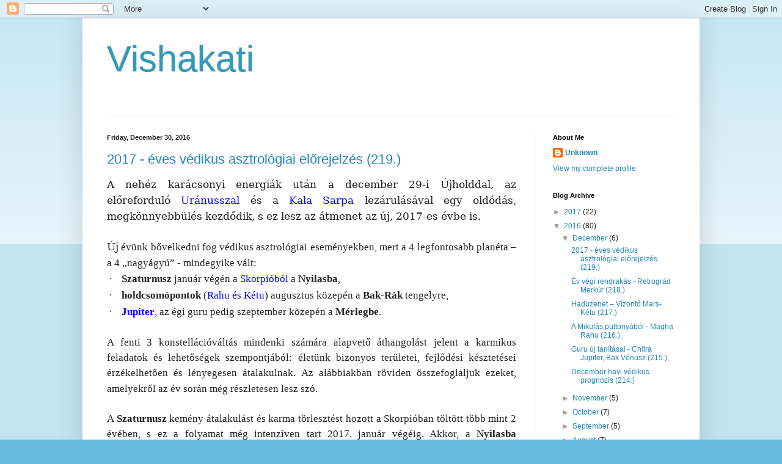

--- FILE ---
content_type: text/html; charset=UTF-8
request_url: https://vishakati.blogspot.com/2016/
body_size: 28113
content:
<!DOCTYPE html>
<html class='v2' dir='ltr' lang='en'>
<head>
<link href='https://www.blogger.com/static/v1/widgets/335934321-css_bundle_v2.css' rel='stylesheet' type='text/css'/>
<meta content='width=1100' name='viewport'/>
<meta content='text/html; charset=UTF-8' http-equiv='Content-Type'/>
<meta content='blogger' name='generator'/>
<link href='https://vishakati.blogspot.com/favicon.ico' rel='icon' type='image/x-icon'/>
<link href='http://vishakati.blogspot.com/2016/' rel='canonical'/>
<link rel="alternate" type="application/atom+xml" title="Vishakati - Atom" href="https://vishakati.blogspot.com/feeds/posts/default" />
<link rel="alternate" type="application/rss+xml" title="Vishakati - RSS" href="https://vishakati.blogspot.com/feeds/posts/default?alt=rss" />
<link rel="service.post" type="application/atom+xml" title="Vishakati - Atom" href="https://www.blogger.com/feeds/4265438706688312227/posts/default" />
<!--Can't find substitution for tag [blog.ieCssRetrofitLinks]-->
<meta content='http://vishakati.blogspot.com/2016/' property='og:url'/>
<meta content='Vishakati' property='og:title'/>
<meta content='' property='og:description'/>
<title>Vishakati: 2016</title>
<style id='page-skin-1' type='text/css'><!--
/*
-----------------------------------------------
Blogger Template Style
Name:     Simple
Designer: Blogger
URL:      www.blogger.com
----------------------------------------------- */
/* Content
----------------------------------------------- */
body {
font: normal normal 12px Arial, Tahoma, Helvetica, FreeSans, sans-serif;
color: #222222;
background: #66bbdd none repeat scroll top left;
padding: 0 40px 40px 40px;
}
html body .region-inner {
min-width: 0;
max-width: 100%;
width: auto;
}
h2 {
font-size: 22px;
}
a:link {
text-decoration:none;
color: #2288bb;
}
a:visited {
text-decoration:none;
color: #888888;
}
a:hover {
text-decoration:underline;
color: #33aaff;
}
.body-fauxcolumn-outer .fauxcolumn-inner {
background: transparent url(https://resources.blogblog.com/blogblog/data/1kt/simple/body_gradient_tile_light.png) repeat scroll top left;
_background-image: none;
}
.body-fauxcolumn-outer .cap-top {
position: absolute;
z-index: 1;
height: 400px;
width: 100%;
}
.body-fauxcolumn-outer .cap-top .cap-left {
width: 100%;
background: transparent url(https://resources.blogblog.com/blogblog/data/1kt/simple/gradients_light.png) repeat-x scroll top left;
_background-image: none;
}
.content-outer {
-moz-box-shadow: 0 0 40px rgba(0, 0, 0, .15);
-webkit-box-shadow: 0 0 5px rgba(0, 0, 0, .15);
-goog-ms-box-shadow: 0 0 10px #333333;
box-shadow: 0 0 40px rgba(0, 0, 0, .15);
margin-bottom: 1px;
}
.content-inner {
padding: 10px 10px;
}
.content-inner {
background-color: #ffffff;
}
/* Header
----------------------------------------------- */
.header-outer {
background: transparent none repeat-x scroll 0 -400px;
_background-image: none;
}
.Header h1 {
font: normal normal 60px Arial, Tahoma, Helvetica, FreeSans, sans-serif;
color: #3399bb;
text-shadow: -1px -1px 1px rgba(0, 0, 0, .2);
}
.Header h1 a {
color: #3399bb;
}
.Header .description {
font-size: 140%;
color: #777777;
}
.header-inner .Header .titlewrapper {
padding: 22px 30px;
}
.header-inner .Header .descriptionwrapper {
padding: 0 30px;
}
/* Tabs
----------------------------------------------- */
.tabs-inner .section:first-child {
border-top: 1px solid #eeeeee;
}
.tabs-inner .section:first-child ul {
margin-top: -1px;
border-top: 1px solid #eeeeee;
border-left: 0 solid #eeeeee;
border-right: 0 solid #eeeeee;
}
.tabs-inner .widget ul {
background: #f5f5f5 url(https://resources.blogblog.com/blogblog/data/1kt/simple/gradients_light.png) repeat-x scroll 0 -800px;
_background-image: none;
border-bottom: 1px solid #eeeeee;
margin-top: 0;
margin-left: -30px;
margin-right: -30px;
}
.tabs-inner .widget li a {
display: inline-block;
padding: .6em 1em;
font: normal normal 14px Arial, Tahoma, Helvetica, FreeSans, sans-serif;
color: #999999;
border-left: 1px solid #ffffff;
border-right: 1px solid #eeeeee;
}
.tabs-inner .widget li:first-child a {
border-left: none;
}
.tabs-inner .widget li.selected a, .tabs-inner .widget li a:hover {
color: #000000;
background-color: #eeeeee;
text-decoration: none;
}
/* Columns
----------------------------------------------- */
.main-outer {
border-top: 0 solid #eeeeee;
}
.fauxcolumn-left-outer .fauxcolumn-inner {
border-right: 1px solid #eeeeee;
}
.fauxcolumn-right-outer .fauxcolumn-inner {
border-left: 1px solid #eeeeee;
}
/* Headings
----------------------------------------------- */
div.widget > h2,
div.widget h2.title {
margin: 0 0 1em 0;
font: normal bold 11px Arial, Tahoma, Helvetica, FreeSans, sans-serif;
color: #000000;
}
/* Widgets
----------------------------------------------- */
.widget .zippy {
color: #999999;
text-shadow: 2px 2px 1px rgba(0, 0, 0, .1);
}
.widget .popular-posts ul {
list-style: none;
}
/* Posts
----------------------------------------------- */
h2.date-header {
font: normal bold 11px Arial, Tahoma, Helvetica, FreeSans, sans-serif;
}
.date-header span {
background-color: transparent;
color: #222222;
padding: inherit;
letter-spacing: inherit;
margin: inherit;
}
.main-inner {
padding-top: 30px;
padding-bottom: 30px;
}
.main-inner .column-center-inner {
padding: 0 15px;
}
.main-inner .column-center-inner .section {
margin: 0 15px;
}
.post {
margin: 0 0 25px 0;
}
h3.post-title, .comments h4 {
font: normal normal 22px Arial, Tahoma, Helvetica, FreeSans, sans-serif;
margin: .75em 0 0;
}
.post-body {
font-size: 110%;
line-height: 1.4;
position: relative;
}
.post-body img, .post-body .tr-caption-container, .Profile img, .Image img,
.BlogList .item-thumbnail img {
padding: 2px;
background: #ffffff;
border: 1px solid #eeeeee;
-moz-box-shadow: 1px 1px 5px rgba(0, 0, 0, .1);
-webkit-box-shadow: 1px 1px 5px rgba(0, 0, 0, .1);
box-shadow: 1px 1px 5px rgba(0, 0, 0, .1);
}
.post-body img, .post-body .tr-caption-container {
padding: 5px;
}
.post-body .tr-caption-container {
color: #222222;
}
.post-body .tr-caption-container img {
padding: 0;
background: transparent;
border: none;
-moz-box-shadow: 0 0 0 rgba(0, 0, 0, .1);
-webkit-box-shadow: 0 0 0 rgba(0, 0, 0, .1);
box-shadow: 0 0 0 rgba(0, 0, 0, .1);
}
.post-header {
margin: 0 0 1.5em;
line-height: 1.6;
font-size: 90%;
}
.post-footer {
margin: 20px -2px 0;
padding: 5px 10px;
color: #666666;
background-color: #f9f9f9;
border-bottom: 1px solid #eeeeee;
line-height: 1.6;
font-size: 90%;
}
#comments .comment-author {
padding-top: 1.5em;
border-top: 1px solid #eeeeee;
background-position: 0 1.5em;
}
#comments .comment-author:first-child {
padding-top: 0;
border-top: none;
}
.avatar-image-container {
margin: .2em 0 0;
}
#comments .avatar-image-container img {
border: 1px solid #eeeeee;
}
/* Comments
----------------------------------------------- */
.comments .comments-content .icon.blog-author {
background-repeat: no-repeat;
background-image: url([data-uri]);
}
.comments .comments-content .loadmore a {
border-top: 1px solid #999999;
border-bottom: 1px solid #999999;
}
.comments .comment-thread.inline-thread {
background-color: #f9f9f9;
}
.comments .continue {
border-top: 2px solid #999999;
}
/* Accents
---------------------------------------------- */
.section-columns td.columns-cell {
border-left: 1px solid #eeeeee;
}
.blog-pager {
background: transparent none no-repeat scroll top center;
}
.blog-pager-older-link, .home-link,
.blog-pager-newer-link {
background-color: #ffffff;
padding: 5px;
}
.footer-outer {
border-top: 0 dashed #bbbbbb;
}
/* Mobile
----------------------------------------------- */
body.mobile  {
background-size: auto;
}
.mobile .body-fauxcolumn-outer {
background: transparent none repeat scroll top left;
}
.mobile .body-fauxcolumn-outer .cap-top {
background-size: 100% auto;
}
.mobile .content-outer {
-webkit-box-shadow: 0 0 3px rgba(0, 0, 0, .15);
box-shadow: 0 0 3px rgba(0, 0, 0, .15);
}
.mobile .tabs-inner .widget ul {
margin-left: 0;
margin-right: 0;
}
.mobile .post {
margin: 0;
}
.mobile .main-inner .column-center-inner .section {
margin: 0;
}
.mobile .date-header span {
padding: 0.1em 10px;
margin: 0 -10px;
}
.mobile h3.post-title {
margin: 0;
}
.mobile .blog-pager {
background: transparent none no-repeat scroll top center;
}
.mobile .footer-outer {
border-top: none;
}
.mobile .main-inner, .mobile .footer-inner {
background-color: #ffffff;
}
.mobile-index-contents {
color: #222222;
}
.mobile-link-button {
background-color: #2288bb;
}
.mobile-link-button a:link, .mobile-link-button a:visited {
color: #ffffff;
}
.mobile .tabs-inner .section:first-child {
border-top: none;
}
.mobile .tabs-inner .PageList .widget-content {
background-color: #eeeeee;
color: #000000;
border-top: 1px solid #eeeeee;
border-bottom: 1px solid #eeeeee;
}
.mobile .tabs-inner .PageList .widget-content .pagelist-arrow {
border-left: 1px solid #eeeeee;
}

--></style>
<style id='template-skin-1' type='text/css'><!--
body {
min-width: 1010px;
}
.content-outer, .content-fauxcolumn-outer, .region-inner {
min-width: 1010px;
max-width: 1010px;
_width: 1010px;
}
.main-inner .columns {
padding-left: 0px;
padding-right: 260px;
}
.main-inner .fauxcolumn-center-outer {
left: 0px;
right: 260px;
/* IE6 does not respect left and right together */
_width: expression(this.parentNode.offsetWidth -
parseInt("0px") -
parseInt("260px") + 'px');
}
.main-inner .fauxcolumn-left-outer {
width: 0px;
}
.main-inner .fauxcolumn-right-outer {
width: 260px;
}
.main-inner .column-left-outer {
width: 0px;
right: 100%;
margin-left: -0px;
}
.main-inner .column-right-outer {
width: 260px;
margin-right: -260px;
}
#layout {
min-width: 0;
}
#layout .content-outer {
min-width: 0;
width: 800px;
}
#layout .region-inner {
min-width: 0;
width: auto;
}
body#layout div.add_widget {
padding: 8px;
}
body#layout div.add_widget a {
margin-left: 32px;
}
--></style>
<link href='https://www.blogger.com/dyn-css/authorization.css?targetBlogID=4265438706688312227&amp;zx=187a67fd-b18e-4427-83c5-c54331e5df31' media='none' onload='if(media!=&#39;all&#39;)media=&#39;all&#39;' rel='stylesheet'/><noscript><link href='https://www.blogger.com/dyn-css/authorization.css?targetBlogID=4265438706688312227&amp;zx=187a67fd-b18e-4427-83c5-c54331e5df31' rel='stylesheet'/></noscript>
<meta name='google-adsense-platform-account' content='ca-host-pub-1556223355139109'/>
<meta name='google-adsense-platform-domain' content='blogspot.com'/>

</head>
<body class='loading variant-pale'>
<div class='navbar section' id='navbar' name='Navbar'><div class='widget Navbar' data-version='1' id='Navbar1'><script type="text/javascript">
    function setAttributeOnload(object, attribute, val) {
      if(window.addEventListener) {
        window.addEventListener('load',
          function(){ object[attribute] = val; }, false);
      } else {
        window.attachEvent('onload', function(){ object[attribute] = val; });
      }
    }
  </script>
<div id="navbar-iframe-container"></div>
<script type="text/javascript" src="https://apis.google.com/js/platform.js"></script>
<script type="text/javascript">
      gapi.load("gapi.iframes:gapi.iframes.style.bubble", function() {
        if (gapi.iframes && gapi.iframes.getContext) {
          gapi.iframes.getContext().openChild({
              url: 'https://www.blogger.com/navbar/4265438706688312227?origin\x3dhttps://vishakati.blogspot.com',
              where: document.getElementById("navbar-iframe-container"),
              id: "navbar-iframe"
          });
        }
      });
    </script><script type="text/javascript">
(function() {
var script = document.createElement('script');
script.type = 'text/javascript';
script.src = '//pagead2.googlesyndication.com/pagead/js/google_top_exp.js';
var head = document.getElementsByTagName('head')[0];
if (head) {
head.appendChild(script);
}})();
</script>
</div></div>
<div class='body-fauxcolumns'>
<div class='fauxcolumn-outer body-fauxcolumn-outer'>
<div class='cap-top'>
<div class='cap-left'></div>
<div class='cap-right'></div>
</div>
<div class='fauxborder-left'>
<div class='fauxborder-right'></div>
<div class='fauxcolumn-inner'>
</div>
</div>
<div class='cap-bottom'>
<div class='cap-left'></div>
<div class='cap-right'></div>
</div>
</div>
</div>
<div class='content'>
<div class='content-fauxcolumns'>
<div class='fauxcolumn-outer content-fauxcolumn-outer'>
<div class='cap-top'>
<div class='cap-left'></div>
<div class='cap-right'></div>
</div>
<div class='fauxborder-left'>
<div class='fauxborder-right'></div>
<div class='fauxcolumn-inner'>
</div>
</div>
<div class='cap-bottom'>
<div class='cap-left'></div>
<div class='cap-right'></div>
</div>
</div>
</div>
<div class='content-outer'>
<div class='content-cap-top cap-top'>
<div class='cap-left'></div>
<div class='cap-right'></div>
</div>
<div class='fauxborder-left content-fauxborder-left'>
<div class='fauxborder-right content-fauxborder-right'></div>
<div class='content-inner'>
<header>
<div class='header-outer'>
<div class='header-cap-top cap-top'>
<div class='cap-left'></div>
<div class='cap-right'></div>
</div>
<div class='fauxborder-left header-fauxborder-left'>
<div class='fauxborder-right header-fauxborder-right'></div>
<div class='region-inner header-inner'>
<div class='header section' id='header' name='Header'><div class='widget Header' data-version='1' id='Header1'>
<div id='header-inner'>
<div class='titlewrapper'>
<h1 class='title'>
<a href='https://vishakati.blogspot.com/'>
Vishakati
</a>
</h1>
</div>
<div class='descriptionwrapper'>
<p class='description'><span>
</span></p>
</div>
</div>
</div></div>
</div>
</div>
<div class='header-cap-bottom cap-bottom'>
<div class='cap-left'></div>
<div class='cap-right'></div>
</div>
</div>
</header>
<div class='tabs-outer'>
<div class='tabs-cap-top cap-top'>
<div class='cap-left'></div>
<div class='cap-right'></div>
</div>
<div class='fauxborder-left tabs-fauxborder-left'>
<div class='fauxborder-right tabs-fauxborder-right'></div>
<div class='region-inner tabs-inner'>
<div class='tabs no-items section' id='crosscol' name='Cross-Column'></div>
<div class='tabs no-items section' id='crosscol-overflow' name='Cross-Column 2'></div>
</div>
</div>
<div class='tabs-cap-bottom cap-bottom'>
<div class='cap-left'></div>
<div class='cap-right'></div>
</div>
</div>
<div class='main-outer'>
<div class='main-cap-top cap-top'>
<div class='cap-left'></div>
<div class='cap-right'></div>
</div>
<div class='fauxborder-left main-fauxborder-left'>
<div class='fauxborder-right main-fauxborder-right'></div>
<div class='region-inner main-inner'>
<div class='columns fauxcolumns'>
<div class='fauxcolumn-outer fauxcolumn-center-outer'>
<div class='cap-top'>
<div class='cap-left'></div>
<div class='cap-right'></div>
</div>
<div class='fauxborder-left'>
<div class='fauxborder-right'></div>
<div class='fauxcolumn-inner'>
</div>
</div>
<div class='cap-bottom'>
<div class='cap-left'></div>
<div class='cap-right'></div>
</div>
</div>
<div class='fauxcolumn-outer fauxcolumn-left-outer'>
<div class='cap-top'>
<div class='cap-left'></div>
<div class='cap-right'></div>
</div>
<div class='fauxborder-left'>
<div class='fauxborder-right'></div>
<div class='fauxcolumn-inner'>
</div>
</div>
<div class='cap-bottom'>
<div class='cap-left'></div>
<div class='cap-right'></div>
</div>
</div>
<div class='fauxcolumn-outer fauxcolumn-right-outer'>
<div class='cap-top'>
<div class='cap-left'></div>
<div class='cap-right'></div>
</div>
<div class='fauxborder-left'>
<div class='fauxborder-right'></div>
<div class='fauxcolumn-inner'>
</div>
</div>
<div class='cap-bottom'>
<div class='cap-left'></div>
<div class='cap-right'></div>
</div>
</div>
<!-- corrects IE6 width calculation -->
<div class='columns-inner'>
<div class='column-center-outer'>
<div class='column-center-inner'>
<div class='main section' id='main' name='Main'><div class='widget Blog' data-version='1' id='Blog1'>
<div class='blog-posts hfeed'>

          <div class="date-outer">
        
<h2 class='date-header'><span>Friday, December 30, 2016</span></h2>

          <div class="date-posts">
        
<div class='post-outer'>
<div class='post hentry uncustomized-post-template' itemprop='blogPost' itemscope='itemscope' itemtype='http://schema.org/BlogPosting'>
<meta content='https://blogger.googleusercontent.com/img/b/R29vZ2xl/AVvXsEgIvFIfL8oO0EBpkvZjqXZ7COOOldozm3UnjnW08u6dmdyYtcG4lry9vaqTSi9Du5AUdr8LREV0w3P34I2E_hvsWl-0FuaQIjrr40tUv-fJnRbha6YbZsrdnKyoceF0eTQKLBNS9cwueRv2/s640/2017_2.jpg' itemprop='image_url'/>
<meta content='4265438706688312227' itemprop='blogId'/>
<meta content='1318667441263280067' itemprop='postId'/>
<a name='1318667441263280067'></a>
<h3 class='post-title entry-title' itemprop='name'>
<a href='https://vishakati.blogspot.com/2016/12/2017-eves-vedikus-asztrologiai.html'>2017 - éves védikus asztrológiai előrejelzés (219.)</a>
</h3>
<div class='post-header'>
<div class='post-header-line-1'></div>
</div>
<div class='post-body entry-content' id='post-body-1318667441263280067' itemprop='description articleBody'>
<div class="MsoNormal" style="line-height: 150%; margin-bottom: .0001pt; margin-bottom: 0cm; text-align: justify;">
<div class="MsoNormal" style="line-height: 150%; margin-bottom: 0.0001pt;">
<div class="MsoNormal" style="line-height: 18pt; margin-bottom: 0.0001pt;">
<span style="background: white; color: #222222; font-family: &quot;Georgia&quot;,&quot;serif&quot;; font-size: 13.0pt; mso-bidi-font-family: &quot;Times New Roman&quot;; mso-fareast-font-family: &quot;Times New Roman&quot;; mso-fareast-language: HU;">A nehéz karácsonyi
energiák után a december 29-i Újholddal, az előreforduló&nbsp;<a href="http://vishakati.blogspot.hu/2016/06/a-turkizbolygo-korszakvaltasa-kos.html"><span style="color: blue;">Uránusszal&nbsp;</span></a>és a&nbsp;<a href="http://vishakati.blogspot.hu/2016/10/az-idokigyo-oleleseben-kala-sarpa-joga.html"><span style="color: blue;">Kala Sarpa</span></a>&nbsp;lezárulásával egy oldódás,
megkönnyebbülés kezdődik, s ez lesz az átmenet az új, 2017-es évbe is.</span><span style="font-family: &quot;Times New Roman&quot;, serif; font-size: 13.5pt;"><o:p></o:p></span></div>
<div class="MsoNormal" style="line-height: 18pt; margin-bottom: 0.0001pt;">
<br /></div>
<div class="MsoNormal" style="line-height: 18pt; margin-bottom: 0.0001pt;">
<span style="background: white; color: #222222; font-family: &quot;Georgia&quot;,&quot;serif&quot;; font-size: 13.0pt; mso-bidi-font-family: &quot;Times New Roman&quot;; mso-fareast-font-family: &quot;Times New Roman&quot;; mso-fareast-language: HU;">Új</span><span style="font-family: Georgia, serif; font-size: 13pt;">&nbsp;évünk bővelkedni fog védikus asztrológiai eseményekben,
mert a 4 legfontosabb planéta &#8211; a 4 &#8222;nagyágyú&#8221; - mindegyike vált:</span><span style="font-family: &quot;Times New Roman&quot;, serif; font-size: 13.5pt;"><o:p></o:p></span></div>
<div class="MsoNormal" style="line-height: 18pt; margin: 0cm 0cm 0.0001pt 21.3pt; text-indent: -18pt;">
<span style="font-family: Symbol; font-size: 13pt;">&#183;</span><span style="font-family: &quot;Times New Roman&quot;, serif; font-size: 7pt;">&nbsp;&nbsp;&nbsp;&nbsp;&nbsp;&nbsp;&nbsp;&nbsp;</span><b><span style="font-family: Georgia, serif; font-size: 13pt;">Szaturnusz</span></b><span style="font-family: Georgia, serif; font-size: 13pt;">&nbsp;január
végén a&nbsp;<a href="http://vishakati.blogspot.hu/2014/12/a-szaturnusz-jegyvaltasa-skorpioba.html"><span style="color: blue;">Skorpióból&nbsp;</span></a>a&nbsp;<b>Nyilasba</b>,</span><span style="font-family: &quot;Times New Roman&quot;, serif; font-size: 13.5pt;"><o:p></o:p></span></div>
<div class="MsoNormal" style="line-height: 18pt; margin: 0cm 0cm 0.0001pt 21.3pt; text-indent: -18pt;">
<span style="font-family: Symbol; font-size: 13pt;">&#183;</span><span style="font-family: &quot;Times New Roman&quot;, serif; font-size: 7pt;">&nbsp;&nbsp;&nbsp;&nbsp;&nbsp;&nbsp;&nbsp;&nbsp;</span><b><span style="font-family: Georgia, serif; font-size: 13pt;">holdcsomópontok</span></b><span style="font-family: Georgia, serif; font-size: 13pt;">&nbsp;(<a href="http://vishakati.blogspot.hu/2016/01/lepnek-karmajelzok-rahu-ketu-jegyvaltas.html"><span style="color: blue;">Rahu és Kétu</span></a>) augusztus közepén a&nbsp;<b>Bak-Rák&nbsp;</b>tengelyre,</span><span style="font-family: &quot;Times New Roman&quot;, serif; font-size: 13.5pt;"><o:p></o:p></span></div>
<div class="MsoNormal" style="line-height: 18pt; margin: 0cm 0cm 0.0001pt 21.3pt; text-indent: -18pt;">
<span style="font-family: Symbol; font-size: 13pt;">&#183;</span><span style="font-family: &quot;Times New Roman&quot;, serif; font-size: 7pt;">&nbsp;&nbsp;&nbsp;&nbsp;&nbsp;&nbsp;&nbsp;&nbsp;</span><span style="font-family: Georgia, serif; font-size: 13pt;"><a href="http://vishakati.blogspot.hu/2016/08/a-guru-uj-jegyben-szuz-jupiter-191.html"><b><span style="color: blue;">Jupiter</span></b></a>, az égi guru pedig szeptember közepén
a&nbsp;<b>Mérlegbe</b>.</span><span style="font-family: &quot;Times New Roman&quot;, serif; font-size: 13.5pt;"><o:p></o:p></span></div>
<div class="MsoNormal" style="line-height: 18pt; margin: 0cm 0cm 0.0001pt 21.3pt; text-indent: -18pt;">
<br /></div>
<div class="MsoNormal" style="line-height: 18pt; margin-bottom: 0.0001pt;">
<span style="font-family: Georgia, serif; font-size: 13pt;">A fenti 3 konstellációváltás mindenki
számára alapvető áthangolást jelent a karmikus feladatok és lehetőségek
szempontjából: életünk bizonyos területei, fejlődési késztetései érzékelhetően
és lényegesen átalakulnak.&nbsp;Az alábbiakban röviden összefoglaljuk ezeket,
amelyekről az év során még részletesen lesz szó.</span><span style="font-family: &quot;Times New Roman&quot;, serif; font-size: 13.5pt;"><o:p></o:p></span></div>
<div class="MsoNormal" style="line-height: 18pt; margin-bottom: 0.0001pt;">
<br /></div>
<div class="MsoNormal" style="line-height: 18pt; margin-bottom: 0.0001pt;">
<span style="font-family: Georgia, serif; font-size: 13pt;">A&nbsp;<b>Szaturnusz</b>&nbsp;kemény
átalakulást és karma törlesztést hozott a Skorpióban töltött több mint 2
évében, s ez a folyamat még intenzíven tart 2017. január végéig. Akkor, a&nbsp;<b>Nyilasba
érve</b>&nbsp;<b>világképünket rendezi</b>&nbsp;<b>majd át</b>&nbsp;fanatizmusunk
tisztításán, ideáink átértékelésén keresztül. A Nyilas Szaturnusz 3 éves
periódusa&nbsp;&nbsp;&#8211; 2020. januárjáig -&nbsp;egy&nbsp;<b>alapvető szellemi
átalakulás</b>, amelynek célja&nbsp;<b>tudati struktúráink felszabadítása</b>.
A Szaturnusz 2017-es éve azért összetett, mert néhány hónappal Nyilasba lépése
után visszafordul, és közel 4 hónapra&nbsp;<b>visszatér a Skorpióba, hogy
ottfelejtett témáit lezárja</b>.</span><span style="font-family: &quot;Times New Roman&quot;, serif; font-size: 13.5pt;"><o:p></o:p></span></div>
<div class="MsoNormal" style="line-height: 18pt; margin-bottom: 0.0001pt;">
<br /></div>
<div class="MsoNormal" style="line-height: 18pt; margin-bottom: 0.0001pt;">
<span style="font-family: Georgia, serif; font-size: 13pt;">A&nbsp;<b>holdcsomópontok</b>&nbsp;(Rahu
és Kétu) 18 hónapig vannak egy jegyben. 2016. január vége óta a&nbsp;<b><a href="http://vishakati.blogspot.hu/2016/01/mit-hoz-ketu-rahu-jegyvaltasa-az-egyes.html"><span style="color: blue;">Vízöntő-Oroszlán</span></a></b>&nbsp;karmikus tengelyen
ügyködnek, ahol a fő kérdés az egyén kontra csoport, individualizmus kontra
szociális érzékenység témapárok finomítása, valamint a hatalom (vezetői
minőség) átértékelődése.</span><span style="font-family: &quot;Times New Roman&quot;, serif; font-size: 13.5pt;"><o:p></o:p></span></div>
<div class="MsoNormal" style="line-height: 18pt; margin-bottom: 0.0001pt;">
<br /></div>
<div class="MsoNormal" style="line-height: 18pt; margin-bottom: 0.0001pt;">
<span style="font-family: Georgia, serif; font-size: 13pt;">Még közel 8 hónapig maradnak itt, majd
augusztus közepén váltanak a&nbsp;<b>Bak-Rák tengelyre:&nbsp;</b>itt kerülnek &nbsp;terítékre &nbsp;megkerülhetetlen karmikus feladataink. <b>Felelősség,
ambíció és karrier</b>&nbsp;témák érzékenyítése a Bak Kétu oldalán,&nbsp;<b>család,
érzelmek, hovatartozás, gyökerek</b>&nbsp;megbolygatása a Rák Rahu oldalán. A
Bak-Rák karmikus tengelyen&nbsp;2017.&nbsp;augusztus 17-től&nbsp;18 hónapon át
hatnak.</span><span style="font-family: &quot;Times New Roman&quot;, serif; font-size: 13.5pt;"><o:p></o:p></span></div>
<div class="MsoNormal" style="line-height: 18pt; margin-bottom: 0.0001pt;">
<br /></div>
<div class="MsoNormal" style="line-height: 18pt; margin-bottom: 0.0001pt;">
<span style="font-family: Georgia, serif; font-size: 13pt;">A harmadik nagy változás a&nbsp;<b>Jupiteré</b>&nbsp;szeptember
közepén: ekkor lép át a&nbsp;<b>Mérlegbe</b>. Ezzel változik&nbsp;<b>tapasztalásaink&nbsp;</b>terepe:
a külvilággal, partnerünkkel való, párkapcsolati együttműködés, és megfelelési
kényszereinkkel való szembenézés lesz a tét a váltást követő 13 hónapban.</span><span style="font-family: &quot;Times New Roman&quot;, serif; font-size: 13.5pt;"><o:p></o:p></span></div>
<div class="MsoNormal" style="line-height: 18pt; margin-bottom: 0.0001pt;">
<br /></div>
<div class="MsoNormal" style="line-height: 18pt; margin-bottom: 0.0001pt;">
<b><span style="font-family: Georgia, serif; font-size: 13pt;">Nézzük meg a fenti váltások legfontosabb
hatásait az egyes aszcendensek számára 2017-ben&nbsp;</span></b><span style="font-family: Georgia, serif; font-size: 13pt;">(a nyugati fokszámból&nbsp;<b>24 fokot levonva</b>&nbsp;kapjuk
meg a&nbsp;<b>védikus aszcendenset</b>). Akkor is érvényes a prognózis, ha az
adott jegyben a Hold áll.</span><span style="font-family: &quot;Times New Roman&quot;, serif; font-size: 13.5pt;"><o:p></o:p></span></div>
<div class="MsoNormal" style="line-height: 18pt; margin-bottom: 0.0001pt;">
<br /></div>
<div class="MsoNormal" style="line-height: 18pt; margin-bottom: 0.0001pt;">
<b><span style="font-family: Georgia, serif; font-size: 13pt;">KOS</span></b><span style="font-family: Georgia, serif; font-size: 13pt;">&nbsp;&#8211;
a Nyilas Szaturnusz&nbsp;<b>külföldi utazás</b>&nbsp;és magasabb szintű&nbsp;<b>tanulás&nbsp;</b>lehetőségét
hozza,&nbsp;<b>apával&nbsp;</b>kapcsolatban&nbsp;<b>nehézségek</b>,
szembesülések is jöhetnek. Augusztus közepétől a Rák Rahu késztetés az&nbsp;<b>otthonváltoztatásra,
költözésre</b>, míg a Bak Kétu a&nbsp;<b>hivatásban hoz változást</b>. A Mérleg
Jupiter szeptembertől <b>párkapcsolati</b> téren <b>fordulat&nbsp;</b>lehetősége.</span><span style="font-family: &quot;Times New Roman&quot;, serif; font-size: 13.5pt;"><o:p></o:p></span></div>
<div class="MsoNormal" style="line-height: 18pt; margin-bottom: 0.0001pt;">
<br /></div>
<div class="MsoNormal" style="line-height: 18pt; margin-bottom: 0.0001pt;">
<b><span style="font-family: Georgia, serif; font-size: 13pt;">BIKA</span></b><span style="font-family: Georgia, serif; font-size: 13pt;">&nbsp;&#8211; számára a Nyilas Szaturnusz változás, átalakulás,&nbsp;<b>elengedés&nbsp;</b>feladat
lesz. Augusztustól a Rahu&nbsp;<b>kommunikáció&nbsp;</b>(írás, tanítás)
és&nbsp;<b>mozgás, sport</b>&nbsp;terén hoz&nbsp;<b>újdonságot</b>, míg a
Kétu&nbsp;<b>jogi problémák rendeződését</b>, apával való megbékélést hoz. A
Jupiter szeptembertől&nbsp;<b>új munka</b>&nbsp;lehetősége.</span><span style="font-family: &quot;Times New Roman&quot;, serif; font-size: 13.5pt;"><o:p></o:p></span></div>
<div class="MsoNormal" style="line-height: 18pt; margin-bottom: 0.0001pt;">
<br /></div>
<div class="MsoNormal" style="line-height: 18pt; margin-bottom: 0.0001pt;">
<b><span style="font-family: Georgia, serif; font-size: 13pt;">IKREK</span></b><span style="font-family: Georgia, serif; font-size: 13pt;">&nbsp;&#8211;
nekik a Nyilas Szaturnusz a&nbsp;<b>párkapcsolat átalakulását</b>&nbsp;hozza:
aki párra vágyik, részesülhet egy karmikus kapcsolatban, a párkapcsolatban élő
Ikrek számára viszont valamilyen okból próbatétel elé kerülhet az együttélés. A
Rahu&nbsp;<b>anyagi élénkülés</b>t, anyagiakra való fokozott törekvést, a&nbsp;<b>Kétu
tisztulást</b>, karma törlesztést hoz a nyár végétől. Számukra szeptembertől a
Mérleg Jupiter &nbsp;<b>gyerektémában&nbsp;</b>vagy&nbsp;<b>vállalkozásban&nbsp;</b>hoz
újdonságot, kedvező fordulatot.</span><span style="font-family: &quot;Times New Roman&quot;, serif; font-size: 13.5pt;"><o:p></o:p></span></div>
<div class="MsoNormal" style="line-height: 18pt; margin-bottom: 0.0001pt;">
<br /></div>
<div class="MsoNormal" style="line-height: 18pt; margin-bottom: 0.0001pt;">
<b><span style="font-family: Georgia, serif; font-size: 13pt;">RÁK&nbsp;</span></b><span style="font-family: Georgia, serif; font-size: 13pt;">&#8211; &nbsp;nekik a Nyilas Szaturnusz&nbsp;<b>munkabéli
változást</b>, nagyobb terhelést, és&nbsp;<b>testi érzékenységet</b>&nbsp;jelenthet
&#8211; az étkezésre, szénhidrát-anyagcserére fokozottan kell figyelni. Augusztustól
a Rahu belső&nbsp;<b>nyugtalanságot</b>,&nbsp;<b>fejlődési&nbsp;</b>késztetést
hoz, míg a Kétu a&nbsp;<b>párkapcsolat minőségének megváltozását</b>. A Mérleg
Jupiter&nbsp;<b>lakás/ingatlanbővülés</b>, anyával kapcsolatos változások
lehetősége.</span><span style="font-family: &quot;Times New Roman&quot;, serif; font-size: 13.5pt;"><o:p></o:p></span></div>
<div class="MsoNormal" style="line-height: 18pt; margin-bottom: 0.0001pt;">
<br /></div>
<div class="MsoNormal" style="line-height: 18pt; margin-bottom: 0.0001pt;">
<b><span style="font-family: Georgia, serif; font-size: 13pt;">OROSZLÁN</span></b><span style="font-family: Georgia, serif; font-size: 13pt;">&nbsp;&#8211;
számukra a Nyilas Szaturnusz&nbsp;<b>gyerektémában hoz feladatot</b>,
esetleg&nbsp;<b>gyermek- (unoka)áldást</b>. Augusztus közepétől a Rahu több
álmot,&nbsp;<b>nyugtalanabb alvást</b>, és külföldi munka lehetőségét jelenti,
míg a Kétu a&nbsp;<b>munkavégzés, </b>a
feladatok <b>átalakulását</b>. A Mérleg Jupiter révén a&nbsp;<b>testvérekkel&nbsp;</b>való
kapcsolat megváltozhat, vagy például új,&nbsp;<b>harmonikus mozgás, tánc</b>&nbsp;érkezhet
életükbe.</span><span style="font-family: &quot;Times New Roman&quot;, serif; font-size: 13.5pt;"><o:p></o:p></span></div>
<div class="MsoNormal" style="line-height: 18pt; margin-bottom: 0.0001pt;">
<br /></div>
<div class="MsoNormal" style="line-height: 18pt; margin-bottom: 0.0001pt;">
<b><span style="font-family: Georgia, serif; font-size: 13pt;">SZŰZ</span></b><span style="font-family: Georgia, serif; font-size: 13pt;">&nbsp;&#8211;&nbsp;<b>otthonában</b>,
ingatlanjával kapcsolatban a Nyilas Szaturnusz okán&nbsp;<b>feladat&nbsp;</b>várható:
érdemes a tervezett felújítást, festést, átalakítást erre az időszakra
időzíteni, de legalábbis átrendezni az otthont.&nbsp;<b><a href="http://vishakati.blogspot.hu/2015/04/otthonunk-horoszkopja-vaszati-65.html"><span style="color: blue;">Vaszati&nbsp;</span></a></b>tanács most különösen segítő
lehet. Augusztus közepétől a Rák Rahu révén a&nbsp;<b>baráti kör</b>&nbsp;bővülése,&nbsp;<b>bevételek&nbsp;</b>emelkedése,&nbsp;<b>új&nbsp;közösség&nbsp;</b>felé&nbsp;&nbsp;való&nbsp;nyitás&nbsp;várható,
míg a Bak Kétu a&nbsp;<b>gyermekkel</b>, vállalkozásunkkal való
kapcsolatunk&nbsp;<b>átalakulását&nbsp;</b>hozza. A Mérleg Jupiter szeptember
közepétől&nbsp;<b>anyagilag kedvező</b>&nbsp;fordulat lehetősége.</span><span style="font-family: &quot;Times New Roman&quot;, serif; font-size: 13.5pt;"><o:p></o:p></span></div>
<div class="MsoNormal" style="line-height: 18pt; margin-bottom: 0.0001pt;">
<br /></div>
<div class="MsoNormal" style="line-height: 18pt; margin-bottom: 0.0001pt;">
<b><span style="font-family: Georgia, serif; font-size: 13pt;">MÉRLEG</span></b><span style="font-family: Georgia, serif; font-size: 13pt;">&nbsp;&#8211;
számukra a Nyilas Szaturnusz gondolkodásuk, kommunikációs képességeik és
lehetőségeik (írás, tanítás, előadások), mozgékonyságuk hosszútávon
történő&nbsp;<b>átalakulását&nbsp;</b>hozza. A nyár végétől induló másfél éves
Rahu időszak átrendeződést fog hozni a&nbsp;<b>hivatásban, célokban</b>,
ugyanekkor a Kétu egy&nbsp;<b>tisztulást</b>, leválást, elengedést az&nbsp;<b>otthon,
a szülőföld, gyökerek</b>&nbsp;témájában. Az aszcendensre érkező Mérleg Jupiter
szeptembertől egy&nbsp;<b>jobb önelfogadás</b>&nbsp;lehetősége, bár vele egy
pár kiló felszaladhat. A&nbsp;<b>munka</b>, főként a segítő, lelki
tevékenység&nbsp;<b>szerepe</b>&nbsp;nőhet.</span><span style="font-family: &quot;Times New Roman&quot;, serif; font-size: 13.5pt;"><o:p></o:p></span></div>
<div class="MsoNormal" style="line-height: 18pt; margin-bottom: 0.0001pt;">
<br /></div>
<div class="MsoNormal" style="line-height: 18pt; margin-bottom: 0.0001pt;">
<b><span style="font-family: Georgia, serif; font-size: 13pt;">SKORPIÓ</span></b><span style="font-family: Georgia, serif; font-size: 13pt;">&nbsp;&#8211;
szülöttek január végétől&nbsp;<b>megkönnyebbülnek</b>, mert a Skorpió
Szaturnusz számukra megterhelő 2 &#188; éves hatása végre levonul.&nbsp;<b>Értékek,
anyagiak</b>&nbsp;mentén történő&nbsp;<b>átalakulás</b>&nbsp;várható életükben.
Augusztus közepétől a Rák Rahu egy intenzív tanulási, spirituális időszak. Ezzel
párhuzamosan a Bak Kétu hozhat egy&nbsp;<b>távolodást a testvérektől</b>, és
egy&nbsp;<b>tudati&nbsp;</b>beidegződés, vagy megszokott&nbsp;<b>mozgásforma</b>&nbsp;<b>elhagyását</b>.
A Mérleg Jupiter hozhat&nbsp;<b>nagyobb költekezési</b>&nbsp;kedvet,
mélyebb&nbsp;<b>lelki</b>&nbsp;életet, de elviheti&nbsp;<b>külföldre a
gyermekük</b>et.</span><span style="font-family: &quot;Times New Roman&quot;, serif; font-size: 13.5pt;"><o:p></o:p></span></div>
<div class="MsoNormal" style="line-height: 18pt; margin-bottom: 0.0001pt;">
<br /></div>
<div class="MsoNormal" style="line-height: 18pt; margin-bottom: 0.0001pt;">
<b><span style="font-family: Georgia, serif; font-size: 13pt;">NYILAS</span></b><span style="font-family: Georgia, serif; font-size: 13pt;">&nbsp;&#8211;
az aszcendesükre érkező Szaturnusz többlet feladatot, fokozott <b>fizikai
terhelést</b>, és céljaik, ambícióik,&nbsp;<b>hivatásuk átalakulását</b>&nbsp;hozza.
Nyár végétől a Rák Rahu egy ébredező,&nbsp;<b>pénzzel kapcsolatos tettvágy</b>,
esetleg örökség&nbsp;lehetősége, de&nbsp;<b>belső félelmek</b>, változási
késztetések ideje is. Ugyanakkor a Bak Kétu&nbsp;<b>anyagi elengedések</b>,
értékrendbeli átalakulás előidézője, táplálkozásuk is leegyszerűsödhet. A
Mérleg Jupiter&nbsp;<b>segítők, barátok, akár angyalok</b>&nbsp;megjelenését
hozza.</span><span style="font-family: &quot;Times New Roman&quot;, serif; font-size: 13.5pt;"><o:p></o:p></span></div>
<div class="MsoNormal" style="line-height: 18pt; margin-bottom: 0.0001pt;">
<br /></div>
<div class="MsoNormal" style="line-height: 18pt; margin-bottom: 0.0001pt;">
<b><span style="font-family: Georgia, serif; font-size: 13pt;">BAK</span></b><span style="font-family: Georgia, serif; font-size: 13pt;">&nbsp;&#8211;
a Nyilas Szaturnusz számukra egyfajta&nbsp;<b>elszigetelődést</b>,&nbsp;<b>belső
lelki munká</b>t fog jelenteni, de esetenként&nbsp;<b>külföldi&nbsp;</b>munkavállalásban
találják meg jövőjük megoldását. Augusztus közepétől a Rak Rahu megnyitja
számukra a külvilágot:&nbsp;<b>több üzleti parner, új (pár)kapcsolat</b>&nbsp;&nbsp;lehetősége,
míg a Kétu saját&nbsp;<b>maguk mélyebb megértése</b>. A
Mérleg Jupiter szeptember közepétől&nbsp;<b>pozícióerősödés</b>, hivatali
előrelépés reménye.</span><span style="font-family: &quot;Times New Roman&quot;, serif; font-size: 13.5pt;"><o:p></o:p></span></div>
<div class="MsoNormal" style="line-height: 18pt; margin-bottom: 0.0001pt;">
<br /></div>
<div class="MsoNormal" style="line-height: 18pt; margin-bottom: 0.0001pt;">
<b><span style="font-family: Georgia, serif; font-size: 13pt;">VÍZÖNTŐ</span></b><span style="font-family: Georgia, serif; font-size: 13pt;">&nbsp;&#8211;
a Nyilas Szaturnusz számukra a&nbsp;<b>baráti kör és a jövőkép</b>&nbsp;hosszú
távú (2020 elejéig tartó) átalakulását hozza.&nbsp;&nbsp;A Rák Rahu
augusztustól egy növekvő igény arra, hogy a&nbsp;<b>munkában újítsanak</b>, de
arra is, hogy a&nbsp;<b>család, az érzelmek terén</b>&nbsp;fejlődjenek. Ugyanekkor
a Kétu révén némi&nbsp;<b>elmagányosodást</b>, belső munkát, esetleg
beszédes,&nbsp;<b>mély értelmű álmokat</b>&nbsp;élnek meg. A Mérleg Jupiter
kora ősztől megnöveli a&nbsp;<b>külföld</b>&nbsp;szerepét jövedelemszerzés,
tanulás, guru tekintetében. Apával,&nbsp;<b>apai</b>&nbsp;mintákkal erősödő,
tisztázó vonulat.&nbsp;<b>Erős tanulási vágy</b>.</span><span style="font-family: &quot;Times New Roman&quot;, serif; font-size: 13.5pt;"><o:p></o:p></span></div>
<div class="MsoNormal" style="line-height: 18pt; margin-bottom: 0.0001pt;">
<br /></div>
<div class="MsoNormal" style="line-height: 18pt; margin-bottom: 0.0001pt;">
<b><span style="font-family: Georgia, serif; font-size: 13pt;">HALAK</span></b><span style="font-family: Georgia, serif; font-size: 13pt;">&nbsp;&#8211;
a Nyilas Szaturnusz&nbsp;<b>hivatásuk&nbsp;</b>hosszan tartó, 3 éves
átalakulását indítja el: e tekintetben más emberek lesznek 2020 januárjára,
mint most. A Rák Rahu a nyár végétől másfél éven át&nbsp;<b>gyermekvállalást,&nbsp;</b>és
általánosság-ban&nbsp;<b>vállalkozó&nbsp;</b>kedvet, belső értékeik
megmutatását, kreativitásukat provokálja, míg a Bak Kétu ugyanebben az időszakban
jövőképük átalakulását, baráti körük szanálását, és&nbsp;<b>tabutémák&nbsp;</b>feltárását.
A Mérleg Jupiter szeptember közepétől&nbsp;<b>elengedéssel</b>,&nbsp;&nbsp;változással,
halállal kapcsolatos tapasztalatok bővülését, és&nbsp;<b>külső anyagi források</b>&nbsp;váratlan
szerepét hozhatja.</span><span style="font-family: &quot;Times New Roman&quot;, serif; font-size: 13.5pt;"><o:p></o:p></span></div>
<div class="MsoNormal" style="line-height: 18pt; margin-bottom: 0.0001pt;">
<br /></div>
<div class="MsoNormal" style="line-height: 18pt; margin-bottom: 0.0001pt;">
<span style="font-family: Georgia, serif; font-size: 13pt;">Tapasztalásokban gazdag, boldog újévet
kívánok szeretettel</span><span style="font-family: &quot;Times New Roman&quot;, serif; font-size: 13.5pt;"><o:p></o:p></span></div>
<div class="MsoNormal" style="line-height: 18pt; margin-bottom: 0.0001pt;">
<span style="font-family: Georgia, serif; font-size: 13pt;">Vishakati</span><span style="font-family: &quot;Times New Roman&quot;, serif; font-size: 13.5pt;"><o:p></o:p></span></div>
<div class="MsoNormal" style="line-height: 18pt; margin-bottom: 0.0001pt;">
<br /></div>
<div class="MsoNormal" style="line-height: 18pt; margin-bottom: 0.0001pt;">
<i><span style="color: #222222; font-family: &quot;Georgia&quot;,&quot;serif&quot;; font-size: 13.0pt; mso-bidi-font-family: &quot;Times New Roman&quot;; mso-fareast-font-family: &quot;Times New Roman&quot;; mso-fareast-language: HU;">Személyes konzultáció céljából kérlek,
keress a&nbsp;<b>+36 30&nbsp;202&nbsp;888&nbsp;</b>telefonon<b>&nbsp;</b>vagy
a&nbsp;<b>vishakati.gyurko@gmail.com</b>&nbsp;címen.&nbsp;&nbsp;</span></i><span style="font-family: &quot;Times New Roman&quot;, serif; font-size: 13.5pt;"><o:p></o:p></span></div>
<div class="MsoNormal" style="line-height: 18pt; margin-bottom: 0.0001pt;">
<i><span style="color: #222222; font-family: &quot;Georgia&quot;,&quot;serif&quot;; font-size: 13.0pt; mso-bidi-font-family: &quot;Times New Roman&quot;; mso-fareast-font-family: &quot;Times New Roman&quot;; mso-fareast-language: HU;">Aszcendensed kiszámításához
kérhetsz&nbsp;tőlem&nbsp;segítséget&nbsp;emailben, ehhez születési időd pontos napja
és óra+perc adatai, valamint helye szükséges.</span></i><span style="font-family: &quot;Times New Roman&quot;, serif; font-size: 13.5pt;"><o:p></o:p></span></div>
<div class="MsoNormal" style="line-height: 150%; margin-bottom: 0.0001pt;">































































































</div>
<div class="MsoNormal">
<br /></div>
<div class="separator" style="clear: both; text-align: center;">
</div>
<br />
<div class="separator" style="clear: both; text-align: center;">
<a href="https://blogger.googleusercontent.com/img/b/R29vZ2xl/AVvXsEgIvFIfL8oO0EBpkvZjqXZ7COOOldozm3UnjnW08u6dmdyYtcG4lry9vaqTSi9Du5AUdr8LREV0w3P34I2E_hvsWl-0FuaQIjrr40tUv-fJnRbha6YbZsrdnKyoceF0eTQKLBNS9cwueRv2/s1600/2017_2.jpg" imageanchor="1" style="clear: left; float: left; margin-bottom: 1em; margin-right: 1em;"><img border="0" height="544" src="https://blogger.googleusercontent.com/img/b/R29vZ2xl/AVvXsEgIvFIfL8oO0EBpkvZjqXZ7COOOldozm3UnjnW08u6dmdyYtcG4lry9vaqTSi9Du5AUdr8LREV0w3P34I2E_hvsWl-0FuaQIjrr40tUv-fJnRbha6YbZsrdnKyoceF0eTQKLBNS9cwueRv2/s640/2017_2.jpg" width="640" /></a></div>
<br />
<div class="separator" style="clear: both; text-align: center;">
</div>
<div class="MsoNormal" style="line-height: 150%; margin-bottom: .0001pt; margin-bottom: 0cm;">
<i><span style="color: #222222; font-family: &quot;Georgia&quot;,&quot;serif&quot;; font-size: 13.0pt; line-height: 150%; mso-bidi-font-family: &quot;Times New Roman&quot;; mso-fareast-font-family: &quot;Times New Roman&quot;; mso-fareast-language: HU;"><br /></span></i></div>
<div class="MsoNormal" style="line-height: 150%; margin-bottom: 0.0001pt;">
<br /></div>
<div class="MsoNormal" style="line-height: 150%; margin-bottom: 0.0001pt;">
<br /></div>
<div class="MsoNormal" style="line-height: 150%; margin-bottom: 0.0001pt;">
<br /></div>
<br />
<div class="MsoNormal" style="line-height: 150%;">
<br /></div>
</div>
</div>
<div style='clear: both;'></div>
</div>
<div class='post-footer'>
<div class='post-footer-line post-footer-line-1'>
<span class='post-author vcard'>
Posted by
<span class='fn' itemprop='author' itemscope='itemscope' itemtype='http://schema.org/Person'>
<meta content='https://www.blogger.com/profile/14917604291733399846' itemprop='url'/>
<a class='g-profile' href='https://www.blogger.com/profile/14917604291733399846' rel='author' title='author profile'>
<span itemprop='name'>Unknown</span>
</a>
</span>
</span>
<span class='post-timestamp'>
at
<meta content='http://vishakati.blogspot.com/2016/12/2017-eves-vedikus-asztrologiai.html' itemprop='url'/>
<a class='timestamp-link' href='https://vishakati.blogspot.com/2016/12/2017-eves-vedikus-asztrologiai.html' rel='bookmark' title='permanent link'><abbr class='published' itemprop='datePublished' title='2016-12-30T09:27:00+01:00'>9:27&#8239;AM</abbr></a>
</span>
<span class='post-comment-link'>
<a class='comment-link' href='https://vishakati.blogspot.com/2016/12/2017-eves-vedikus-asztrologiai.html#comment-form' onclick=''>
No comments:
  </a>
</span>
<span class='post-icons'>
<span class='item-control blog-admin pid-1347079167'>
<a href='https://www.blogger.com/post-edit.g?blogID=4265438706688312227&postID=1318667441263280067&from=pencil' title='Edit Post'>
<img alt='' class='icon-action' height='18' src='https://resources.blogblog.com/img/icon18_edit_allbkg.gif' width='18'/>
</a>
</span>
</span>
<div class='post-share-buttons goog-inline-block'>
<a class='goog-inline-block share-button sb-email' href='https://www.blogger.com/share-post.g?blogID=4265438706688312227&postID=1318667441263280067&target=email' target='_blank' title='Email This'><span class='share-button-link-text'>Email This</span></a><a class='goog-inline-block share-button sb-blog' href='https://www.blogger.com/share-post.g?blogID=4265438706688312227&postID=1318667441263280067&target=blog' onclick='window.open(this.href, "_blank", "height=270,width=475"); return false;' target='_blank' title='BlogThis!'><span class='share-button-link-text'>BlogThis!</span></a><a class='goog-inline-block share-button sb-twitter' href='https://www.blogger.com/share-post.g?blogID=4265438706688312227&postID=1318667441263280067&target=twitter' target='_blank' title='Share to X'><span class='share-button-link-text'>Share to X</span></a><a class='goog-inline-block share-button sb-facebook' href='https://www.blogger.com/share-post.g?blogID=4265438706688312227&postID=1318667441263280067&target=facebook' onclick='window.open(this.href, "_blank", "height=430,width=640"); return false;' target='_blank' title='Share to Facebook'><span class='share-button-link-text'>Share to Facebook</span></a><a class='goog-inline-block share-button sb-pinterest' href='https://www.blogger.com/share-post.g?blogID=4265438706688312227&postID=1318667441263280067&target=pinterest' target='_blank' title='Share to Pinterest'><span class='share-button-link-text'>Share to Pinterest</span></a>
</div>
</div>
<div class='post-footer-line post-footer-line-2'>
<span class='post-labels'>
</span>
</div>
<div class='post-footer-line post-footer-line-3'>
<span class='post-location'>
</span>
</div>
</div>
</div>
</div>

          </div></div>
        

          <div class="date-outer">
        
<h2 class='date-header'><span>Monday, December 19, 2016</span></h2>

          <div class="date-posts">
        
<div class='post-outer'>
<div class='post hentry uncustomized-post-template' itemprop='blogPost' itemscope='itemscope' itemtype='http://schema.org/BlogPosting'>
<meta content='https://blogger.googleusercontent.com/img/b/R29vZ2xl/AVvXsEhqsRABebhqYqj-hV5u-kAAEfumgDuxPTjxWsmYZlpjSEKBHbGeUVqUmQxV1N9QRT6ypfeF043Vk5tPoGZgxrujoUAXhnOkRp4cpCbaEDaUoBLz6FzeCrCaeC_6GP2lkEQmVVlk4qJwAqFb/s640/retrograd2.jpg' itemprop='image_url'/>
<meta content='4265438706688312227' itemprop='blogId'/>
<meta content='3679758490722523571' itemprop='postId'/>
<a name='3679758490722523571'></a>
<h3 class='post-title entry-title' itemprop='name'>
<a href='https://vishakati.blogspot.com/2016/12/ev-vegi-rendrakas-retrograd-merkur-218.html'>Év végi rendrakás - Retrográd Merkúr (218.)</a>
</h3>
<div class='post-header'>
<div class='post-header-line-1'></div>
</div>
<div class='post-body entry-content' id='post-body-3679758490722523571' itemprop='description articleBody'>
<div style="line-height: 150%; margin-bottom: .0001pt; margin: 0cm; text-align: justify;">
<div class="MsoNormal" style="line-height: 150%;">
<span style="font-family: Georgia, serif; font-size: 13.5pt; line-height: 150%;">Az év utolsó két
hete hektikus védikus égi konstellációkat tartogat. A már megkezdődött<span class="apple-converted-space">&nbsp;</span></span><a href="http://vishakati.blogspot.hu/2016/12/haduzenet-vizonto-mars-ketu-217.html"><span style="font-family: &quot;Georgia&quot;,&quot;serif&quot;; font-size: 13.5pt; line-height: 150%;">Mars-Kétu
együttállás</span></a><span class="apple-converted-space"><span style="font-family: Georgia, serif; font-size: 13.5pt; line-height: 150%;">&nbsp;</span><span style="font-family: Georgia, serif; font-size: 13.5pt; line-height: 150%;">kibontakozása mellett a<span class="apple-converted-space">&nbsp;</span></span></span><a href="http://vishakati.blogspot.hu/2016/10/az-idokigyo-oleleseben-kala-sarpa-joga.html"><span style="font-family: &quot;Georgia&quot;,&quot;serif&quot;; font-size: 13.5pt; line-height: 150%;">Kala
Sarpa</span></a><span class="apple-converted-space"><span style="font-family: Georgia, serif; font-size: 13.5pt; line-height: 150%;">&nbsp;</span><span style="font-family: Georgia, serif; font-size: 13.5pt; line-height: 150%;">utolsó aktív időszaka, és a <b>retrográd Merkúr</b> is bonyolítani fogja
mindennapjainkat.</span></span><span style="font-family: &quot;Georgia&quot;,&quot;serif&quot;;"><o:p></o:p></span></div>
</div>
<div style="line-height: 150%; margin-bottom: .0001pt; margin: 0cm; text-align: justify;">
<br /></div>
<div style="line-height: 150%; margin-bottom: .0001pt; margin: 0cm; text-align: justify;">
<span style="font-family: &quot;georgia&quot; , serif; font-size: 13.5pt; line-height: 150%;">Nézzük meg ezeket az állásokat, s azt is,
miképp tudjuk hasznunkra fordítani a nehéznek látszó energiákat.<o:p></o:p></span></div>
<div style="line-height: 150%; margin-bottom: .0001pt; margin: 0cm; text-align: justify;">
<br /></div>
<div style="line-height: 150%; margin-bottom: .0001pt; margin: 0cm; text-align: justify;">
<span style="font-family: &quot;georgia&quot; , serif; font-size: 13.5pt; line-height: 150%;">December 19-én az <b>utolsó Kala Sarpa</b>
periódusba lépünk, amely </span><span style="font-family: &quot;georgia&quot; , serif; font-size: 13.5pt; line-height: 150%;">most már csak 10 napig, <b>december
29-ig</b> tart. Természetét némileg már ismerjük, bár óvatosságra int, hogy időszaka
egybeesik a Mars-Kétu gyúlékony együttállásával.<o:p></o:p></span></div>
<div style="line-height: 150%; margin-bottom: .0001pt; margin: 0cm; text-align: justify;">
<br /></div>
<div style="line-height: 150%; margin-bottom: .0001pt; margin: 0cm; text-align: justify;">
<span style="font-family: &quot;georgia&quot; , serif; font-size: 13.5pt; line-height: 150%;">A Kala Sarpa olyan eseményeket hoz, amelyek világunk <b>megosztottságát</b> mutatják, sőt,
felnagyítják. Ha belső békénkből tekintünk a minket körülvevő abszurditásokra, kívül
tudunk ezeken maradni. Bölcsességünk, megingathatatlan belső középpontunk táplálása,
fejlesztése most különösen fontos feladatunk. <b>Meditáció, ima, csend</b> legyen gyakori kísérőnk.<o:p></o:p></span></div>
<div style="line-height: 150%; margin-bottom: .0001pt; margin: 0cm; text-align: justify;">
<br /></div>
<div style="line-height: 150%; margin-bottom: .0001pt; margin: 0cm; text-align: justify;">
<span style="font-family: &quot;georgia&quot; , serif; font-size: 13.5pt; line-height: 150%;">Ugyancsak <b>december 19-én a</b></span><b><span style="font-family: &quot;georgia&quot; , serif; font-size: 13.5pt; line-height: 150%;">&nbsp;Merkúr irányt vált</span></b><span style="font-family: &quot;georgia&quot; , serif; font-size: 13.5pt; line-height: 150%;">, és </span><span style="font-family: &quot;georgia&quot; , serif; font-size: 13.5pt; line-height: 150%;">január 8-ig <b>hátrálva</b>
mozog a Nyilas jegyében. Ismerősek a mindennapi kellemetlenségek: a közlekedés,
ügyintézés, utazás, kommunikáció összezavarása, lelassítása, az idővel
kapcsolatos témák (pontosság, határidők) ellehetetlenítése, zűrzavar a számítástechnika csatornáin, készülékein. <b>Dupla</b>&nbsp;<b>ellenőrzés</b>, óvintézkedés, gondos előkészület azért
segíthet ezek hárításában.<o:p></o:p></span></div>
<div style="line-height: 150%; margin-bottom: .0001pt; margin: 0cm; text-align: justify;">
<br /></div>
<div style="line-height: 150%; margin-bottom: .0001pt; margin: 0cm; text-align: justify;">
<span style="font-family: &quot;georgia&quot; , serif; font-size: 13.5pt; line-height: 150%;">Túl az említetteken a retrográd Merkúr további két vonatkozásával kell számolnunk.&nbsp;</span><br />
<span style="font-family: &quot;georgia&quot; , serif; font-size: 13.5pt; line-height: 150%;">Az egyik
a <b>Plútó közelsége</b>. Emiatt a következő
3 hét különösen <b>balesetveszélyes</b>&nbsp;lehet.&nbsp;Fokozott <b>óvatosság</b>&nbsp;szükséges a közlekedésben, mozgás és sport során, valamint önmérséklet,&nbsp;<b>hideg
fej</b> mindennemű kommunikációnkban. Lebegjen szemünk előtt a karácsonyi asztal feletti béke!<o:p></o:p></span><br />
<span style="font-family: &quot;georgia&quot; , serif; font-size: 13.5pt; line-height: 150%;"><br /></span></div>
<div style="line-height: 150%; margin-bottom: .0001pt; margin: 0cm; text-align: justify;">
<span style="font-family: &quot;georgia&quot; , serif; font-size: 13.5pt; line-height: 150%;">A <b>retrográd Merkúr másik hatása&nbsp;</b>abból ered, hogy meghatározó nagybolygónk, a <a href="http://vishakati.blogspot.hu/2016/10/melyben-es-magasban-utravalo-hosszu.html">Skorpió <b>Szaturnusz merkúri</b></a> energiában (Dzsjéstha)
van. Ilyenkor a Szaturnusz érzékeny a Merkúr helyzetére. Ezért most az amúgy is
tudati befolyásoltságban tartó <a href="http://vishakati.blogspot.hu/2015/12/hataratlepes-mentalis-szinten.html">Dzsjéstha Szaturnusz</a> &#8211; a hátráló Merkúr miatt &#8211; visszatekintő,
<b>múltat idéző helyzetekkel</b> provokál.
Akár <b>régi kapcsolatokat is visszahozhat</b>,
hogy egyszer s mindenkorra eldöntsük sorsukat. Figyelmünkbe emelhet megoldásra
váró, szőnyeg alá söpört régi történéseket, <b>érzelmi adósságokat</b> is. <o:p></o:p></span></div>
<div style="line-height: 150%; margin-bottom: .0001pt; margin: 0cm; text-align: justify;">
<br /></div>
<div style="line-height: 150%; margin-bottom: .0001pt; margin: 0cm; text-align: justify;">
<span style="font-family: &quot;georgia&quot; , serif; font-size: 13.5pt; line-height: 150%;">A Dzsjéstha Szaturnusz karmatörlesztő, tisztító energia, amelyben
különös felelősségünk van döntéseinkben. Ez a konstelláció egy <b>nagy esély a rendrakásra a jegyváltáshoz
közeledő Szaturnusz utolsó hónapjában</b>. <o:p></o:p></span></div>
<div style="line-height: 150%; margin-bottom: .0001pt; margin: 0cm; text-align: justify;">
<br /></div>
<div style="line-height: 150%; margin-bottom: .0001pt; margin: 0cm; text-align: justify;">
<span style="font-family: &quot;georgia&quot; , serif; font-size: 13.5pt; line-height: 150%;">Namasté<o:p></o:p></span></div>
<div style="line-height: 150%; margin-bottom: .0001pt; margin: 0cm; text-align: justify;">
<span style="font-family: &quot;georgia&quot; , serif; font-size: 13.5pt; line-height: 150%;">Vishakati<o:p></o:p></span></div>
<div style="line-height: 150%; margin-bottom: .0001pt; margin: 0cm; text-align: justify;">
<br /></div>
<div class="MsoNormal" style="line-height: 150%; margin-bottom: .0001pt; margin-bottom: 0cm;">
<i><span style="color: #222222; font-family: &quot;georgia&quot; , &quot;serif&quot;; font-size: 13.5pt; line-height: 150%;">Személyes konzultáció vagy tanulás
céljából kérlek, keress telefonon:<o:p></o:p></span></i></div>
<div style="line-height: 150%; margin-bottom: .0001pt; margin: 0cm; text-align: justify;">
<i><span style="color: #222222; font-family: &quot;georgia&quot; , &quot;serif&quot;; font-size: 13.5pt; line-height: 150%;">&nbsp;<b>+36 30&nbsp;202 888</b>&nbsp; vagy a&nbsp;<b><a href="mailto:vishakati.gyurko@gmail.com">vishakati.gyurko@gmail.com</a></b>&nbsp;címen.</span></i><i><span style="color: #222222; font-family: &quot;georgia&quot; , &quot;serif&quot;; font-size: 13.0pt; line-height: 150%;">&nbsp;</span></i><i><span style="color: #222222; font-family: &quot;georgia&quot; , &quot;serif&quot;; font-size: 13.5pt; line-height: 115%;">&nbsp;</span></i><br />
<div class="separator" style="clear: both; text-align: center;">
<i><span style="color: #222222; font-family: &quot;georgia&quot; , &quot;serif&quot;; font-size: 13.5pt; line-height: 115%;"><a href="https://blogger.googleusercontent.com/img/b/R29vZ2xl/AVvXsEhqsRABebhqYqj-hV5u-kAAEfumgDuxPTjxWsmYZlpjSEKBHbGeUVqUmQxV1N9QRT6ypfeF043Vk5tPoGZgxrujoUAXhnOkRp4cpCbaEDaUoBLz6FzeCrCaeC_6GP2lkEQmVVlk4qJwAqFb/s1600/retrograd2.jpg" imageanchor="1" style="clear: left; float: left; margin-bottom: 1em; margin-right: 1em;"><img border="0" height="640" src="https://blogger.googleusercontent.com/img/b/R29vZ2xl/AVvXsEhqsRABebhqYqj-hV5u-kAAEfumgDuxPTjxWsmYZlpjSEKBHbGeUVqUmQxV1N9QRT6ypfeF043Vk5tPoGZgxrujoUAXhnOkRp4cpCbaEDaUoBLz6FzeCrCaeC_6GP2lkEQmVVlk4qJwAqFb/s640/retrograd2.jpg" width="457" /></a></span></i></div>
</div>
<div class="MsoNormal" style="line-height: 150%;">
<i><span style="color: #222222; font-family: &quot;georgia&quot; , &quot;serif&quot;; font-size: 13.0pt; line-height: 150%;"></span></i></div>
<div class="separator" style="clear: both; text-align: center;">
<i></i></div>
<br />
<div class="separator" style="clear: both; text-align: center;">
</div>
<div class="separator" style="clear: both; text-align: center;">
</div>
<div class="separator" style="clear: both; text-align: center;">
</div>
<div style='clear: both;'></div>
</div>
<div class='post-footer'>
<div class='post-footer-line post-footer-line-1'>
<span class='post-author vcard'>
Posted by
<span class='fn' itemprop='author' itemscope='itemscope' itemtype='http://schema.org/Person'>
<meta content='https://www.blogger.com/profile/14917604291733399846' itemprop='url'/>
<a class='g-profile' href='https://www.blogger.com/profile/14917604291733399846' rel='author' title='author profile'>
<span itemprop='name'>Unknown</span>
</a>
</span>
</span>
<span class='post-timestamp'>
at
<meta content='http://vishakati.blogspot.com/2016/12/ev-vegi-rendrakas-retrograd-merkur-218.html' itemprop='url'/>
<a class='timestamp-link' href='https://vishakati.blogspot.com/2016/12/ev-vegi-rendrakas-retrograd-merkur-218.html' rel='bookmark' title='permanent link'><abbr class='published' itemprop='datePublished' title='2016-12-19T07:59:00+01:00'>7:59&#8239;AM</abbr></a>
</span>
<span class='post-comment-link'>
<a class='comment-link' href='https://vishakati.blogspot.com/2016/12/ev-vegi-rendrakas-retrograd-merkur-218.html#comment-form' onclick=''>
No comments:
  </a>
</span>
<span class='post-icons'>
<span class='item-control blog-admin pid-1347079167'>
<a href='https://www.blogger.com/post-edit.g?blogID=4265438706688312227&postID=3679758490722523571&from=pencil' title='Edit Post'>
<img alt='' class='icon-action' height='18' src='https://resources.blogblog.com/img/icon18_edit_allbkg.gif' width='18'/>
</a>
</span>
</span>
<div class='post-share-buttons goog-inline-block'>
<a class='goog-inline-block share-button sb-email' href='https://www.blogger.com/share-post.g?blogID=4265438706688312227&postID=3679758490722523571&target=email' target='_blank' title='Email This'><span class='share-button-link-text'>Email This</span></a><a class='goog-inline-block share-button sb-blog' href='https://www.blogger.com/share-post.g?blogID=4265438706688312227&postID=3679758490722523571&target=blog' onclick='window.open(this.href, "_blank", "height=270,width=475"); return false;' target='_blank' title='BlogThis!'><span class='share-button-link-text'>BlogThis!</span></a><a class='goog-inline-block share-button sb-twitter' href='https://www.blogger.com/share-post.g?blogID=4265438706688312227&postID=3679758490722523571&target=twitter' target='_blank' title='Share to X'><span class='share-button-link-text'>Share to X</span></a><a class='goog-inline-block share-button sb-facebook' href='https://www.blogger.com/share-post.g?blogID=4265438706688312227&postID=3679758490722523571&target=facebook' onclick='window.open(this.href, "_blank", "height=430,width=640"); return false;' target='_blank' title='Share to Facebook'><span class='share-button-link-text'>Share to Facebook</span></a><a class='goog-inline-block share-button sb-pinterest' href='https://www.blogger.com/share-post.g?blogID=4265438706688312227&postID=3679758490722523571&target=pinterest' target='_blank' title='Share to Pinterest'><span class='share-button-link-text'>Share to Pinterest</span></a>
</div>
</div>
<div class='post-footer-line post-footer-line-2'>
<span class='post-labels'>
</span>
</div>
<div class='post-footer-line post-footer-line-3'>
<span class='post-location'>
</span>
</div>
</div>
</div>
</div>

          </div></div>
        

          <div class="date-outer">
        
<h2 class='date-header'><span>Tuesday, December 13, 2016</span></h2>

          <div class="date-posts">
        
<div class='post-outer'>
<div class='post hentry uncustomized-post-template' itemprop='blogPost' itemscope='itemscope' itemtype='http://schema.org/BlogPosting'>
<meta content='https://blogger.googleusercontent.com/img/b/R29vZ2xl/AVvXsEhF5vCR0rmmjyQ72b2KmwV33sztAL6Hks7Bvrz8swjCmY3xazuhZjfPDLPY59ljpWrpyPPOYqlx4CQ2Q_NcvlRBRkilRdUD6cRjCOYGdHgWbdTkp4foHGJXfkWxLwu-_cSnbPp35i6dyT-u/s640/had%25C3%25BCzenet.jpg' itemprop='image_url'/>
<meta content='4265438706688312227' itemprop='blogId'/>
<meta content='6275261365272129461' itemprop='postId'/>
<a name='6275261365272129461'></a>
<h3 class='post-title entry-title' itemprop='name'>
<a href='https://vishakati.blogspot.com/2016/12/haduzenet-vizonto-mars-ketu-217.html'>Hadüzenet &#8211; Vízöntő Mars-Kétu (217.)</a>
</h3>
<div class='post-header'>
<div class='post-header-line-1'></div>
</div>
<div class='post-body entry-content' id='post-body-6275261365272129461' itemprop='description articleBody'>
<div class="MsoNormal" style="background: white; line-height: 150%; margin-bottom: .0001pt; margin-bottom: 0cm; text-align: justify;">
<span style="color: #222222; font-family: &quot;georgia&quot; , &quot;serif&quot;; font-size: 13.5pt; line-height: 150%;">December
11-én a védikus&nbsp;<b>Mars</b>&nbsp;jegyet váltott, és belépett a&nbsp;<b>Vízöntőbe</b>,
a már ott állomásozó&nbsp;<b>Kétu mellé</b>. Mivel a Kétut az indiai
asztrológiában &#8211; harcias természete miatt - kis Marsként is emlegetik, a két
tüzes energia találkozása nem szelíd időket ígér az elkövetkező 6 hétre, január
20-ig.</span><span style="font-family: &quot;georgia&quot; , serif; font-size: 13.5pt; line-height: 150%;"><o:p></o:p></span></div>
<div class="MsoNormal" style="background: white; line-height: 150%; margin-bottom: .0001pt; margin-bottom: 0cm; text-align: justify;">
<br /></div>
<div class="MsoNormal" style="background: white; line-height: 150%; margin-bottom: .0001pt; margin-bottom: 0cm; text-align: justify;">
<span style="color: #222222; font-family: &quot;georgia&quot; , &quot;serif&quot;; font-size: 13.5pt; line-height: 150%;">Önmagában
a Vízöntő Mars egy közösségek, barátok felé nyitottabb, társaságkedvelő,
mozgékony periódust hozna. Ezt a hatását is fogjuk érzékelni, de&nbsp;<b>a Kétu
közelségében a Mars az erőszak, a&nbsp;baleset- és terrorveszély, az ütközések
és az agresszió erősödését okozza</b>.&nbsp;</span><span style="font-family: &quot;georgia&quot; , serif; font-size: 13.5pt; line-height: 150%;"><o:p></o:p></span></div>
<div class="MsoNormal" style="background: white; line-height: 150%; margin-bottom: .0001pt; margin-bottom: 0cm; text-align: justify;">
<br /></div>
<div class="MsoNormal" style="background: white; line-height: 150%; margin-bottom: .0001pt; margin-bottom: 0cm; text-align: justify;">
<span style="color: #222222; font-family: &quot;georgia&quot; , &quot;serif&quot;; font-size: 13.5pt; line-height: 150%;">A
veszélyhelyzet abból adódik, hogy a földies, tüzes Mars a Kétu arrogáns oldalát
mozdítja meg: egész egyszerűen túl sok az energia azon a területen, ahol
együttállnak (de ott is, amit aspektálnak vagy uralnak). Együttállásuk egyfajta kisülés, mert a&nbsp;<b>Kétu</b>,
amely a spiritualitás jelzője is,&nbsp;<b>megtisztítja marsikus</b>&nbsp;vonatkozásainkat
&#8211; kerül, amibe kerül.</span><span style="font-family: &quot;georgia&quot; , serif; font-size: 13.5pt; line-height: 150%;"><o:p></o:p></span></div>
<div class="MsoNormal" style="background: white; line-height: 150%; margin-bottom: .0001pt; margin-bottom: 0cm; text-align: justify;">
<br /></div>
<div class="MsoNormal" style="background: white; line-height: 150%; margin-bottom: .0001pt; margin-bottom: 0cm; text-align: justify;">
<span style="color: #222222; font-family: &quot;georgia&quot; , &quot;serif&quot;; font-size: 13.5pt; line-height: 150%;">Elsősorban
a Vízöntő országok (<b>Oroszország, Ukrajna, skandináv országok</b>) nyílt
színi vagy háttérben történő aktivizálódása,&nbsp;<b>ott</b>&nbsp;<b>elszenvedett
vagy onnan kezdeményezett erőszakos események</b>&nbsp;várhatók. Fokozottan
veszélyeztetettek a bolygópáros által&nbsp;<span style="color: blue;"><a href="http://vishakati.blogspot.hu/2015/05/vedikus-asztrologiai-alapkifejezesek-69.html">aspektált</a>&nbsp;</span>területek, főleg az Oroszlán&nbsp;<b>Francia-
és Olaszország</b>, a Szűz&nbsp;<b>Svájc</b>&nbsp;és&nbsp;<b>Japán</b>,
illetve a marsikus országok: a Kos&nbsp;<b>Németország</b>&nbsp;és&nbsp;<b>Izrael</b>,
valamint a Skorpió (<b>perzsa, arab, török</b>) térségek.</span><span style="font-family: &quot;georgia&quot; , serif; font-size: 13.5pt; line-height: 150%;"><o:p></o:p></span></div>
<div class="MsoNormal" style="background: white; line-height: 150%; margin-bottom: .0001pt; margin-bottom: 0cm; text-align: justify;">
<br /></div>
<div class="MsoNormal" style="background: white; line-height: 150%; margin-bottom: .0001pt; margin-bottom: 0cm; text-align: justify;">
<span style="color: #222222; font-family: &quot;georgia&quot; , &quot;serif&quot;; font-size: 13.5pt; line-height: 150%;">Személyes
vonatkozásban a frontzóna mindenkinél elsősorban a&nbsp;<b>Vízöntő</b>&nbsp;életterületén
söpör végig (személyes érintettség&nbsp;a&nbsp;</span><span style="font-family: &quot;georgia&quot; , serif; font-size: 13.5pt; line-height: 150%;"><a href="http://vishakati.blogspot.hu/2016/01/mit-hoz-ketu-rahu-jegyvaltasa-az-egyes.html"><span style="color: blue;">Vízöntő Kétunál</span></a></span><span style="color: #222222; font-family: &quot;georgia&quot; , &quot;serif&quot;; font-size: 13.5pt; line-height: 150%;">&nbsp;felsorolva), valamint a Mars jegyeiben (<b>Kos</b>&nbsp;és&nbsp;<b>Skorpió)</b>. Elővigyázatosság szükségeltetik mindennapjainkban: a
közlekedésben, a háztartásban, munkánk során, mindenütt, mintha mások helyett is vigyáznunk kellene. Különösen óvatosan állítsuk
össze év végi útiterveinket.</span><span style="font-family: &quot;georgia&quot; , serif; font-size: 13.5pt; line-height: 150%;"><o:p></o:p></span></div>
<div class="MsoNormal" style="background: white; line-height: 150%; margin-bottom: .0001pt; margin-bottom: 0cm; text-align: justify;">
<span style="color: #222222; font-family: &quot;georgia&quot; , &quot;serif&quot;; font-size: 13.5pt; line-height: 150%;">&nbsp;&nbsp;</span><span style="font-family: &quot;georgia&quot; , serif; font-size: 13.5pt; line-height: 150%;"><o:p></o:p></span></div>
<div class="MsoNormal" style="background: white; line-height: 150%; margin-bottom: .0001pt; margin-bottom: 0cm; text-align: justify;">
<span style="color: #222222; font-family: &quot;georgia&quot; , &quot;serif&quot;; font-size: 13.5pt; line-height: 150%;">A
két planéta&nbsp;<b>karácsony napjaiban fog pontosan együttállni</b>. Ezért az
érzelmileg sokaknak megterhelő karácsony a sokévinél is nehezebb lehet. Használjuk
az ütközésvédelem minden módját, de ha elkerülhetetlen a konfliktus, gondoljunk
arra, hogy az is valami módon a fejlődésünket szolgálja.</span><span style="font-family: &quot;georgia&quot; , serif; font-size: 13.5pt; line-height: 150%;"><o:p></o:p></span></div>
<div class="MsoNormal" style="background: white; line-height: 150%; margin-bottom: .0001pt; margin-bottom: 0cm; text-align: justify;">
<br /></div>
<div class="MsoNormal" style="background: white; line-height: 150%; margin-bottom: .0001pt; margin-bottom: 0cm; text-align: justify;">
<span style="color: #222222; font-family: &quot;georgia&quot; , &quot;serif&quot;; font-size: 13.5pt; line-height: 150%;">A
heves energiákat úgy is felhasználhatjuk, ha személyes Vízöntő területünkön mi
magunk kezdünk rendcsinálásba, túlhaladott dolgaink, kapcsolataink kisöprésébe. Takarításba &#8211; és nem csak fizikai dolgainkban.
Ezzel elébe tudunk menni karmánknak.</span><span style="font-family: &quot;georgia&quot; , serif; font-size: 13.5pt; line-height: 150%;"><o:p></o:p></span></div>
<div class="MsoNormal" style="background: white; line-height: 150%; margin-bottom: .0001pt; margin-bottom: 0cm; text-align: justify;">
<br /></div>
<div class="MsoNormal" style="background: white; line-height: 150%; margin-bottom: .0001pt; margin-bottom: 0cm; text-align: justify;">
<span style="color: #222222; font-family: &quot;georgia&quot; , &quot;serif&quot;; font-size: 13.5pt; line-height: 150%;">Namasté</span><span style="font-family: &quot;georgia&quot; , serif; font-size: 13.5pt; line-height: 150%;"><o:p></o:p></span></div>
<div class="MsoNormal" style="background: white; line-height: 150%; margin-bottom: .0001pt; margin-bottom: 0cm; text-align: justify;">
<span style="color: #222222; font-family: &quot;georgia&quot; , &quot;serif&quot;; font-size: 13.5pt; line-height: 150%;">Vishakati</span><span style="font-family: &quot;georgia&quot; , serif; font-size: 13.5pt; line-height: 150%;"><o:p></o:p></span></div>
<div class="MsoNormal" style="background: white; line-height: 150%; margin-bottom: .0001pt; margin-bottom: 0cm; text-align: justify;">
<br /></div>
<div class="MsoNormal" style="background: white; line-height: 150%; margin-bottom: .0001pt; margin-bottom: 0cm; text-align: justify;">
<i><span style="color: #222222; font-family: &quot;georgia&quot; , &quot;serif&quot;; font-size: 13.5pt; line-height: 150%;">Személyes
konzultáció vagy tanulás céljából elérhető vagyok a&nbsp;<b>+36 30&nbsp;202 888</b>&nbsp;telefonon
vagy a&nbsp;</span></i><b><i><span style="font-family: &quot;georgia&quot; , serif; font-size: 13.5pt; line-height: 150%;"><a href="mailto:vishakati.gyurko@gmail.com"><span style="color: windowtext; text-decoration: none; text-underline: none;">vishakati.gyurko@gmail.com</span></a></span></i></b><i><span style="color: #222222; font-family: &quot;georgia&quot; , &quot;serif&quot;; font-size: 13.5pt; line-height: 150%;">&nbsp;címen.</span></i><i><span style="color: #222222; font-family: &quot;georgia&quot; , &quot;serif&quot;; font-size: 13.0pt; line-height: 150%;">&nbsp; Ha kérdésed van a Vízöntő életterületedről, emailben teheted fel.</span></i></div>
<i style="text-align: justify;"><span style="color: #222222; font-family: &quot;georgia&quot; , &quot;serif&quot;; font-size: 13.0pt; line-height: 150%;"></span></i><br />
<div class="separator" style="clear: both; display: inline !important; text-align: center;">
<i style="text-align: justify;"><span style="color: #222222; font-family: &quot;georgia&quot; , &quot;serif&quot;; font-size: 13.0pt; line-height: 150%;"><a href="https://blogger.googleusercontent.com/img/b/R29vZ2xl/AVvXsEhF5vCR0rmmjyQ72b2KmwV33sztAL6Hks7Bvrz8swjCmY3xazuhZjfPDLPY59ljpWrpyPPOYqlx4CQ2Q_NcvlRBRkilRdUD6cRjCOYGdHgWbdTkp4foHGJXfkWxLwu-_cSnbPp35i6dyT-u/s1600/had%25C3%25BCzenet.jpg" imageanchor="1" style="clear: left; display: inline !important; margin-bottom: 1em; margin-right: 1em;"><img border="0" height="460" src="https://blogger.googleusercontent.com/img/b/R29vZ2xl/AVvXsEhF5vCR0rmmjyQ72b2KmwV33sztAL6Hks7Bvrz8swjCmY3xazuhZjfPDLPY59ljpWrpyPPOYqlx4CQ2Q_NcvlRBRkilRdUD6cRjCOYGdHgWbdTkp4foHGJXfkWxLwu-_cSnbPp35i6dyT-u/s640/had%25C3%25BCzenet.jpg" width="640" /></a></span></i></div>
<i style="text-align: justify;"><span style="color: #222222; font-family: &quot;georgia&quot; , &quot;serif&quot;; font-size: 13.0pt; line-height: 150%;">
</span></i><br />
<div class="MsoNormal" style="background: white; line-height: 150%; margin-bottom: .0001pt; margin-bottom: 0cm; text-align: justify;">
<i><span style="color: #222222; font-family: &quot;georgia&quot; , &quot;serif&quot;; font-size: 13.0pt; line-height: 150%;"></span></i></div>
<div class="separator" style="clear: both; text-align: center;">
</div>
<span style="font-family: &quot;georgia&quot; , serif; font-size: 13.5pt; line-height: 150%;"><o:p></o:p></span><br />
<div class="MsoNormal" style="background: white; line-height: 150%; margin-bottom: .0001pt; margin-bottom: 0cm; text-align: justify;">
</div>
<div class="MsoNormal" style="line-height: 150%;">
<br /></div>
<div style='clear: both;'></div>
</div>
<div class='post-footer'>
<div class='post-footer-line post-footer-line-1'>
<span class='post-author vcard'>
Posted by
<span class='fn' itemprop='author' itemscope='itemscope' itemtype='http://schema.org/Person'>
<meta content='https://www.blogger.com/profile/14917604291733399846' itemprop='url'/>
<a class='g-profile' href='https://www.blogger.com/profile/14917604291733399846' rel='author' title='author profile'>
<span itemprop='name'>Unknown</span>
</a>
</span>
</span>
<span class='post-timestamp'>
at
<meta content='http://vishakati.blogspot.com/2016/12/haduzenet-vizonto-mars-ketu-217.html' itemprop='url'/>
<a class='timestamp-link' href='https://vishakati.blogspot.com/2016/12/haduzenet-vizonto-mars-ketu-217.html' rel='bookmark' title='permanent link'><abbr class='published' itemprop='datePublished' title='2016-12-13T07:22:00+01:00'>7:22&#8239;AM</abbr></a>
</span>
<span class='post-comment-link'>
<a class='comment-link' href='https://vishakati.blogspot.com/2016/12/haduzenet-vizonto-mars-ketu-217.html#comment-form' onclick=''>
No comments:
  </a>
</span>
<span class='post-icons'>
<span class='item-control blog-admin pid-1347079167'>
<a href='https://www.blogger.com/post-edit.g?blogID=4265438706688312227&postID=6275261365272129461&from=pencil' title='Edit Post'>
<img alt='' class='icon-action' height='18' src='https://resources.blogblog.com/img/icon18_edit_allbkg.gif' width='18'/>
</a>
</span>
</span>
<div class='post-share-buttons goog-inline-block'>
<a class='goog-inline-block share-button sb-email' href='https://www.blogger.com/share-post.g?blogID=4265438706688312227&postID=6275261365272129461&target=email' target='_blank' title='Email This'><span class='share-button-link-text'>Email This</span></a><a class='goog-inline-block share-button sb-blog' href='https://www.blogger.com/share-post.g?blogID=4265438706688312227&postID=6275261365272129461&target=blog' onclick='window.open(this.href, "_blank", "height=270,width=475"); return false;' target='_blank' title='BlogThis!'><span class='share-button-link-text'>BlogThis!</span></a><a class='goog-inline-block share-button sb-twitter' href='https://www.blogger.com/share-post.g?blogID=4265438706688312227&postID=6275261365272129461&target=twitter' target='_blank' title='Share to X'><span class='share-button-link-text'>Share to X</span></a><a class='goog-inline-block share-button sb-facebook' href='https://www.blogger.com/share-post.g?blogID=4265438706688312227&postID=6275261365272129461&target=facebook' onclick='window.open(this.href, "_blank", "height=430,width=640"); return false;' target='_blank' title='Share to Facebook'><span class='share-button-link-text'>Share to Facebook</span></a><a class='goog-inline-block share-button sb-pinterest' href='https://www.blogger.com/share-post.g?blogID=4265438706688312227&postID=6275261365272129461&target=pinterest' target='_blank' title='Share to Pinterest'><span class='share-button-link-text'>Share to Pinterest</span></a>
</div>
</div>
<div class='post-footer-line post-footer-line-2'>
<span class='post-labels'>
</span>
</div>
<div class='post-footer-line post-footer-line-3'>
<span class='post-location'>
</span>
</div>
</div>
</div>
</div>

          </div></div>
        

          <div class="date-outer">
        
<h2 class='date-header'><span>Thursday, December 8, 2016</span></h2>

          <div class="date-posts">
        
<div class='post-outer'>
<div class='post hentry uncustomized-post-template' itemprop='blogPost' itemscope='itemscope' itemtype='http://schema.org/BlogPosting'>
<meta content='https://blogger.googleusercontent.com/img/b/R29vZ2xl/AVvXsEg0Lb1viv77cDHm_44GaTn0NRlo3DozV9zh2BDAsBO2ZysrtO-rL39TGo8wQjhJ4SLs7lZds0A-zuQ1IbGUvQaM06gpyvWzd311ReJqoef9S3lf6B2bQFpdzGd3xmlyNv3dnz5xIeS2hzv2/s640/mikul%25C3%25A1s+puttonya1.jpg' itemprop='image_url'/>
<meta content='4265438706688312227' itemprop='blogId'/>
<meta content='4367733196757759006' itemprop='postId'/>
<a name='4367733196757759006'></a>
<h3 class='post-title entry-title' itemprop='name'>
<a href='https://vishakati.blogspot.com/2016/12/a-mikulas-puttonyabol-magha-rahu-216.html'>A Mikulás puttonyából - Magha Rahu (216.)</a>
</h3>
<div class='post-header'>
<div class='post-header-line-1'></div>
</div>
<div class='post-body entry-content' id='post-body-4367733196757759006' itemprop='description articleBody'>
<div style="line-height: 24px; margin: 0cm 0cm 0.0001pt; text-align: justify;">
<div style="line-height: 150%; margin: 0cm 0cm 0.0001pt;">
<span style="font-family: Georgia, serif; font-size: 13.5pt; line-height: 150%;">Elindultak a decemberi változások, s most, Mikulás napja körül
ismét átrendeződik az égi helyzet. Megkönnyebbülhetünk, hiszen újfent&nbsp;<b>kijöttünk
a<span class="apple-converted-space">&nbsp;</span><a href="https://vishakati.blogspot.hu/2016/10/az-idokigyo-oleleseben-kala-sarpa-joga.html" target="_blank">Kala Sarpa jógá</a>ból</b>, és csendesebb 2 hét elé nézünk
december 19-éig.<u1:p></u1:p><o:p></o:p></span></div>
<div style="line-height: 150%; margin: 0cm 0cm 0.0001pt;">
<span style="font-family: Georgia, serif; font-size: 13.5pt; line-height: 150%;"><br />
Egy erősödő hatás a&nbsp;<b><a href="https://vishakati.blogspot.hu/2016/11/skorpio-csucspontok-szaturnusz-merkur.html" target="_blank">Szaturnuszhoz közelítő Napé</a></b>, amely<span class="apple-converted-space">&nbsp;</span><b>december 10</b>-én kulminál: ekkor
éri&nbsp;utol a Nap a karma szigorú őrét. Bár a&nbsp;a megelőző 3 hét sem volt
könnyű, a&nbsp;találkozás napja&nbsp;egy<span class="apple-converted-space">&nbsp;</span><b>energetikai
tetőpont</b>, amely a Nap által jelölt témáink (egónk, hatalomhoz való
viszonyunk,<span class="apple-converted-space">&nbsp;</span>vezetői, főnöki
minőségek, és hivatásunk, elismertségünk)<span class="apple-converted-space">&nbsp;</span><b>megméretését</b>,
beavatását, esetleg csorbulását hozhatja.&nbsp;<o:p></o:p></span></div>
<div style="line-height: 150%; margin: 0cm 0cm 0.0001pt;">
<span style="font-family: Georgia, serif; font-size: 13.5pt; line-height: 150%;"><br />
A védikus asztrológiában a legerősebb hatás - szeptember közepe
óta,&nbsp;egészen január végéig -&nbsp;a<span class="apple-converted-space">&nbsp;</span><b><a href="https://vishakati.blogspot.hu/2016/10/mukodo-dimenziokapu-szuz-merkur.html" target="_blank">Dzsjéstha Szaturnuszé</a></b>, amely tudatilag változékony,
befolyásolható állapotban tart bennünket. Azt már érezzük, hogy nagy változások
előtt állunk, de még<span class="apple-converted-space">&nbsp;</span><b>nem mi
hozzuk meg a döntéseket</b>: azok a fejünk felett születnek - rólunk.&nbsp;<o:p></o:p></span></div>
<div style="line-height: 150%; margin: 0cm 0cm 0.0001pt;">
<span style="font-family: Georgia, serif; font-size: 13.5pt; line-height: 150%;"><br />
A rendszeresen meditálók megtapasztalhatták, mennyire kitágult körülöttünk a
megváltozott tudatállapotban befogható univerzum határa. A már észlelt
tapasztalások mellé újak érkeznek a Rahu,&nbsp;azaz a felszálló
holdcsomópont&nbsp;december 8-i váltása okán. Az<span class="apple-converted-space">&nbsp;</span><a href="https://vishakati.blogspot.hu/2016/01/lepnek-karmajelzok-rahu-ketu-jegyvaltas.html" target="_blank">Oroszlánban hátráló Rahu</a>&nbsp;&nbsp;- neki ez az
állandó&nbsp;mozgási iránya - &nbsp;a vénuszi energiából<span class="apple-converted-space">&nbsp;</span>belép&nbsp;a<span class="apple-converted-space">&nbsp;</span><a href="http://vishakati.blogspot.hu/2015/08/hektikus-idok-oroszlan-magha-101.html" style="font-weight: bold;" target="_blank">Magha naksatrába</a><b>, a Kétu uralma alá</b>.<o:p></o:p></span></div>
<div style="line-height: 150%; margin: 0cm 0cm 0.0001pt;">
<span style="font-family: Georgia, serif; font-size: 13.5pt; line-height: 150%;"><br />
Két ellentétes energia dolgozik tehát az elkövetkező 8 hónapban:&nbsp;a jövő és
az anyagiasság felé mutató<span class="apple-converted-space">&nbsp;</span><a href="http://vishakati.blogspot.hu/2014/12/karma-vedikus-horoszkopban-1-resz-rahu.html" target="_blank">Rahu</a>, és a<span class="apple-converted-space">&nbsp;</span>spiritualitás,&nbsp;elengedés&nbsp;és
múlt jelölőjeként működő Kétu. Mit jelent ez a mi életünkben?&nbsp;<o:p></o:p></span></div>
<div style="line-height: 150%; margin: 0cm 0cm 0.0001pt;">
<span style="font-family: Georgia, serif; font-size: 13.5pt; line-height: 150%;"><br />
<!--[endif]--><o:p></o:p></span></div>
<div style="line-height: 150%; margin: 0cm 0cm 0.0001pt;">
<span style="font-family: Georgia, serif; font-size: 13.5pt; line-height: 150%;">Amikor a<span class="apple-converted-space">&nbsp;</span><b>Rahu a Kétu hatása alá<span class="apple-converted-space">&nbsp;</span></b>kerül, akkor<span class="apple-converted-space">&nbsp;</span><b>fejlődésünk visszakanyarodik a
múltba</b>. A továbblépéshez bizonyos múltbéli elakadásokat fel kell oldanunk.
Ehhez vissza fogunk kerülni már megélt vagy ismerős helyzetekbe, megmutatni,
hogy milyen más módon is lehet azokban reagálni. Az ismétlés terepe elsősorban
az apától örökölt energetikai minták, vezetői státuszok, családi (származási)
gőg, és ezeken túl bármi, amivel a Kétu horoszkópunkban kapcsolódik.<u1:p></u1:p><o:p></o:p></span></div>
<div style="line-height: 150%; margin: 0cm 0cm 0.0001pt;">
<span style="font-family: Georgia, serif; font-size: 13.5pt; line-height: 150%;"><br />
A Magha Rahu hozhat átalakulást vezetői, hatalmi pozíciókban, elvághatja az
emelkedést, megfordíthat tendenciákat.<u1:p></u1:p><o:p></o:p></span></div>
<div style="line-height: 150%; margin: 0cm 0cm 0.0001pt;">
<span style="font-family: Georgia, serif; font-size: 13.5pt; line-height: 150%;"><br />
A fenti hatást turbózza az a tény, hogy az égen a Rahu Kétu területen van, vele
pontosan szemben a<span class="apple-converted-space">&nbsp;</span><a href="https://vishakati.blogspot.hu/2016/08/valtas-karmikus-feladatokban-szatabisha.html" target="_blank">Vízöntő Kétu</a><span class="apple-converted-space">&nbsp;</span>pedig
a Rahu uralmában van: azaz<span class="apple-converted-space">&nbsp;</span><b>kölcsönösen
egymás energiájában</b><span class="apple-converted-space">&nbsp;</span>tartózkodnak.
Ez a konstelláció 2017. április közepéig fog fennállni, és hallatlanul<span class="apple-converted-space">&nbsp;</span><b>felerősíti a holdcsomópontok erejét
és hatását</b>. Karmánk mély tisztulása -&nbsp;tudatosságunk és sorsunk
függvényében -&nbsp;emelkedéssel vagy bukással folytatódik.<o:p></o:p></span></div>
<div style="line-height: 150%; margin: 0cm 0cm 0.0001pt;">
<span style="font-family: Georgia, serif; font-size: 13.5pt; line-height: 150%;"><br />
Mind a belső munka, mind a mások javára végzett segítő, karitatív tevékenység
most nagy súllyal esik latba karmánk ledolgozása szempontjából.<u1:p></u1:p><o:p></o:p></span></div>
<div style="line-height: 150%; margin: 0cm 0cm 0.0001pt;">
<span style="font-family: Georgia, serif; font-size: 13.5pt; line-height: 150%;"><br />
Namasté<u1:p></u1:p><o:p></o:p></span></div>
<div style="line-height: 150%; margin: 0cm 0cm 0.0001pt;">
<span style="font-family: Georgia, serif; font-size: 13.5pt; line-height: 150%;">Vishakati</span></div>
<div style="line-height: 150%; margin: 0cm 0cm 0.0001pt;">
<br /></div>
<div style="line-height: 150%; margin: 0cm 0cm 0.0001pt;">
<i><span style="font-family: Georgia, serif; font-size: 13.5pt; line-height: 150%;">Kapcsolatfelvétel személyes konzultáció, tanulás vagy kedvező
időpont kiválasztása céljából:&nbsp;</span></i><b><i><span style="font-family: Georgia, serif; font-size: 13.5pt; line-height: 27px;">+36 30 202 9888 &nbsp; &nbsp; &nbsp;</span></i></b><i><span style="font-family: Georgia, serif; font-size: 13.5pt; line-height: 27px;">&nbsp;<b>vishakati.gyurko@gmail.com</b></span></i></div>
<div style="line-height: 150%; margin: 0cm 0cm 0.0001pt;">
<i><span style="font-family: Georgia, serif; font-size: 13.5pt; line-height: 150%;"><b>&nbsp;</b></span></i><a href="https://blogger.googleusercontent.com/img/b/R29vZ2xl/AVvXsEg0Lb1viv77cDHm_44GaTn0NRlo3DozV9zh2BDAsBO2ZysrtO-rL39TGo8wQjhJ4SLs7lZds0A-zuQ1IbGUvQaM06gpyvWzd311ReJqoef9S3lf6B2bQFpdzGd3xmlyNv3dnz5xIeS2hzv2/s1600/mikul%25C3%25A1s+puttonya1.jpg" imageanchor="1" style="clear: left; display: inline !important; margin-bottom: 1em; margin-right: 1em; text-align: center;"><img border="0" height="400" src="https://blogger.googleusercontent.com/img/b/R29vZ2xl/AVvXsEg0Lb1viv77cDHm_44GaTn0NRlo3DozV9zh2BDAsBO2ZysrtO-rL39TGo8wQjhJ4SLs7lZds0A-zuQ1IbGUvQaM06gpyvWzd311ReJqoef9S3lf6B2bQFpdzGd3xmlyNv3dnz5xIeS2hzv2/s640/mikul%25C3%25A1s+puttonya1.jpg" width="640" /></a></div>
<div style="line-height: 150%; margin: 0cm 0cm 0.0001pt;">
<i><span style="font-family: Georgia, serif; font-size: 13.5pt; line-height: 150%;"><b><br /></b></span></i></div>
</div>
<div style='clear: both;'></div>
</div>
<div class='post-footer'>
<div class='post-footer-line post-footer-line-1'>
<span class='post-author vcard'>
Posted by
<span class='fn' itemprop='author' itemscope='itemscope' itemtype='http://schema.org/Person'>
<meta content='https://www.blogger.com/profile/14917604291733399846' itemprop='url'/>
<a class='g-profile' href='https://www.blogger.com/profile/14917604291733399846' rel='author' title='author profile'>
<span itemprop='name'>Unknown</span>
</a>
</span>
</span>
<span class='post-timestamp'>
at
<meta content='http://vishakati.blogspot.com/2016/12/a-mikulas-puttonyabol-magha-rahu-216.html' itemprop='url'/>
<a class='timestamp-link' href='https://vishakati.blogspot.com/2016/12/a-mikulas-puttonyabol-magha-rahu-216.html' rel='bookmark' title='permanent link'><abbr class='published' itemprop='datePublished' title='2016-12-08T07:02:00+01:00'>7:02&#8239;AM</abbr></a>
</span>
<span class='post-comment-link'>
<a class='comment-link' href='https://vishakati.blogspot.com/2016/12/a-mikulas-puttonyabol-magha-rahu-216.html#comment-form' onclick=''>
No comments:
  </a>
</span>
<span class='post-icons'>
<span class='item-control blog-admin pid-1347079167'>
<a href='https://www.blogger.com/post-edit.g?blogID=4265438706688312227&postID=4367733196757759006&from=pencil' title='Edit Post'>
<img alt='' class='icon-action' height='18' src='https://resources.blogblog.com/img/icon18_edit_allbkg.gif' width='18'/>
</a>
</span>
</span>
<div class='post-share-buttons goog-inline-block'>
<a class='goog-inline-block share-button sb-email' href='https://www.blogger.com/share-post.g?blogID=4265438706688312227&postID=4367733196757759006&target=email' target='_blank' title='Email This'><span class='share-button-link-text'>Email This</span></a><a class='goog-inline-block share-button sb-blog' href='https://www.blogger.com/share-post.g?blogID=4265438706688312227&postID=4367733196757759006&target=blog' onclick='window.open(this.href, "_blank", "height=270,width=475"); return false;' target='_blank' title='BlogThis!'><span class='share-button-link-text'>BlogThis!</span></a><a class='goog-inline-block share-button sb-twitter' href='https://www.blogger.com/share-post.g?blogID=4265438706688312227&postID=4367733196757759006&target=twitter' target='_blank' title='Share to X'><span class='share-button-link-text'>Share to X</span></a><a class='goog-inline-block share-button sb-facebook' href='https://www.blogger.com/share-post.g?blogID=4265438706688312227&postID=4367733196757759006&target=facebook' onclick='window.open(this.href, "_blank", "height=430,width=640"); return false;' target='_blank' title='Share to Facebook'><span class='share-button-link-text'>Share to Facebook</span></a><a class='goog-inline-block share-button sb-pinterest' href='https://www.blogger.com/share-post.g?blogID=4265438706688312227&postID=4367733196757759006&target=pinterest' target='_blank' title='Share to Pinterest'><span class='share-button-link-text'>Share to Pinterest</span></a>
</div>
</div>
<div class='post-footer-line post-footer-line-2'>
<span class='post-labels'>
</span>
</div>
<div class='post-footer-line post-footer-line-3'>
<span class='post-location'>
</span>
</div>
</div>
</div>
</div>

          </div></div>
        

          <div class="date-outer">
        
<h2 class='date-header'><span>Monday, December 5, 2016</span></h2>

          <div class="date-posts">
        
<div class='post-outer'>
<div class='post hentry uncustomized-post-template' itemprop='blogPost' itemscope='itemscope' itemtype='http://schema.org/BlogPosting'>
<meta content='https://blogger.googleusercontent.com/img/b/R29vZ2xl/AVvXsEj__jrPi-XeUyApGmfucesx79wzjOeuwI-1HaB_ZhU6Nut0OY_y_Z37dP64w7wY1XFDoBaQyRwbaQAH94qt9d2DKaKwIDIzGTrs5cIPrj-RtAZsw0h30c0Z-Ni4JjRTS3qLHPJbf8lCFvUm/s640/kozmikus+vibr%25C3%25A1l%25C3%25A1s.jpg' itemprop='image_url'/>
<meta content='4265438706688312227' itemprop='blogId'/>
<meta content='5599738034664645965' itemprop='postId'/>
<a name='5599738034664645965'></a>
<h3 class='post-title entry-title' itemprop='name'>
<a href='https://vishakati.blogspot.com/2016/12/guru-uj-tanitasai-chitra-jupiter-bak.html'>Guru új tanításai - Chitra Jupiter, Bak Vénusz (215.)</a>
</h3>
<div class='post-header'>
<div class='post-header-line-1'></div>
</div>
<div class='post-body entry-content' id='post-body-5599738034664645965' itemprop='description articleBody'>
<div class="MsoNormal" style="line-height: 150%; margin-bottom: .0001pt; margin-bottom: 0cm; text-align: justify;">
<span style="font-family: Georgia, serif; font-size: 13.5pt; line-height: 150%;">A
védikus kalendáriumban két változás történt a napokban: a Vénusz a Bakba
lépett, a Jupiter pedig a Szűz jegyen belül marsikus energiába váltott.<o:p></o:p></span></div>
<div class="MsoNormal" style="line-height: 150%; margin-bottom: .0001pt; margin-bottom: 0cm; text-align: justify;">
<br /></div>
<div class="MsoNormal" style="line-height: 150%; margin-bottom: .0001pt; margin-bottom: 0cm; text-align: justify;">
<span style="font-family: &quot;Georgia&quot;,&quot;serif&quot;; font-size: 13.5pt; line-height: 150%; mso-bidi-font-family: &quot;Times New Roman&quot;; mso-fareast-font-family: &quot;Times New Roman&quot;; mso-fareast-language: HU;">A Vénusz
jegyváltását mindig érzékeljük, mert hatással van</span><span style="font-family: &quot;Georgia&quot;,&quot;serif&quot;; font-size: 13.5pt; line-height: 150%; mso-bidi-font-family: &quot;Times New Roman&quot;; mso-bidi-font-size: 11.0pt; mso-fareast-font-family: &quot;Times New Roman&quot;; mso-fareast-language: HU;">&nbsp;</span><b><span style="font-family: &quot;Georgia&quot;,&quot;serif&quot;; font-size: 13.5pt; line-height: 150%; mso-bidi-font-family: &quot;Times New Roman&quot;; mso-fareast-font-family: &quot;Times New Roman&quot;; mso-fareast-language: HU;">kapcsolatainkra,
vágyainkra, anyagi és élvezeti témáinkra</span></b><span style="font-family: &quot;Georgia&quot;,&quot;serif&quot;; font-size: 13.5pt; line-height: 150%; mso-bidi-font-family: &quot;Times New Roman&quot;; mso-fareast-font-family: &quot;Times New Roman&quot;; mso-fareast-language: HU;">. Az aszketikus
Bak jegyében praktikusabb, földiesebb vágyaink lesznek, amelyek például</span><b><span style="font-family: &quot;Georgia&quot;,&quot;serif&quot;; font-size: 13.5pt; line-height: 150%; mso-bidi-font-family: &quot;Times New Roman&quot;; mso-bidi-font-size: 11.0pt; mso-fareast-font-family: &quot;Times New Roman&quot;; mso-fareast-language: HU;">&nbsp;</span></b><b><span style="font-family: &quot;Georgia&quot;,&quot;serif&quot;; font-size: 13.5pt; line-height: 150%; mso-bidi-font-family: &quot;Times New Roman&quot;; mso-fareast-font-family: &quot;Times New Roman&quot;; mso-fareast-language: HU;">munkahelyi ambícióink</span></b><span style="font-family: &quot;Georgia&quot;,&quot;serif&quot;; font-size: 13.5pt; line-height: 150%; mso-bidi-font-family: &quot;Times New Roman&quot;; mso-bidi-font-size: 11.0pt; mso-fareast-font-family: &quot;Times New Roman&quot;; mso-fareast-language: HU;">&nbsp;</span><span style="font-family: &quot;Georgia&quot;,&quot;serif&quot;; font-size: 13.5pt; line-height: 150%; mso-bidi-font-family: &quot;Times New Roman&quot;; mso-fareast-font-family: &quot;Times New Roman&quot;; mso-fareast-language: HU;">megvalósítására, szervezettebb körülményekre szólnak, vagy éppen egy kis</span><span style="font-family: &quot;Georgia&quot;,&quot;serif&quot;; font-size: 13.5pt; line-height: 150%; mso-bidi-font-family: &quot;Times New Roman&quot;; mso-bidi-font-size: 11.0pt; mso-fareast-font-family: &quot;Times New Roman&quot;; mso-fareast-language: HU;">&nbsp;</span><b><span style="font-family: &quot;Georgia&quot;,&quot;serif&quot;; font-size: 13.5pt; line-height: 150%; mso-bidi-font-family: &quot;Times New Roman&quot;; mso-fareast-font-family: &quot;Times New Roman&quot;; mso-fareast-language: HU;">egyedüllétre</span></b><span style="font-family: &quot;Georgia&quot;,&quot;serif&quot;; font-size: 13.5pt; line-height: 150%; mso-bidi-font-family: &quot;Times New Roman&quot;; mso-fareast-font-family: &quot;Times New Roman&quot;; mso-fareast-language: HU;">, hogy legyen lehetőségünk jobban
átgondolni dolgainkat.&nbsp;<o:p></o:p></span></div>
<div class="MsoNormal" style="line-height: 150%; margin-bottom: .0001pt; margin-bottom: 0cm; text-align: justify;">
<br /></div>
<div class="MsoNormal" style="line-height: 150%; margin-bottom: .0001pt; margin-bottom: 0cm; text-align: justify;">
<span style="font-family: &quot;Georgia&quot;,&quot;serif&quot;; font-size: 13.5pt; line-height: 150%; mso-bidi-font-family: &quot;Times New Roman&quot;; mso-fareast-font-family: &quot;Times New Roman&quot;; mso-fareast-language: HU;">Hozhat</span><span style="font-family: &quot;Georgia&quot;,&quot;serif&quot;; font-size: 13.5pt; line-height: 150%; mso-bidi-font-family: &quot;Times New Roman&quot;; mso-bidi-font-size: 11.0pt; mso-fareast-font-family: &quot;Times New Roman&quot;; mso-fareast-language: HU;">&nbsp;</span><b><span style="font-family: &quot;Georgia&quot;,&quot;serif&quot;; font-size: 13.5pt; line-height: 150%; mso-bidi-font-family: &quot;Times New Roman&quot;; mso-fareast-font-family: &quot;Times New Roman&quot;; mso-fareast-language: HU;">munkahelyi ismeretséget</span></b><span style="font-family: &quot;Georgia&quot;,&quot;serif&quot;; font-size: 13.5pt; line-height: 150%; mso-bidi-font-family: &quot;Times New Roman&quot;; mso-fareast-font-family: &quot;Times New Roman&quot;; mso-fareast-language: HU;">, szerelmet, ezért -&nbsp;ilyen érintettség esetén
-&nbsp;ebben a 3 hétben érdemes nyitott szemmel járni. A Bak Vénusz idején
olyan helyen is születhetnek ismeretségek, amilyenekre legfeljebb &nbsp;regényt
olvasva gondolnánk: temetőben, magányos erdei sétán, vagy meditációs
elvonuláson.<o:p></o:p></span></div>
<div class="MsoNormal" style="line-height: 150%; margin-bottom: .0001pt; margin-bottom: 0cm; text-align: justify;">
<br /></div>
<div class="MsoNormal" style="line-height: 150%; margin-bottom: .0001pt; margin-bottom: 0cm; text-align: justify;">
<span style="font-family: Georgia, serif; font-size: 13.5pt; line-height: 150%;">A
Bak Vénusz</span><span style="font-family: Georgia, serif; font-size: 13.5pt; line-height: 150%;">&nbsp;</span><b><span style="font-family: Georgia, serif; font-size: 13.5pt; line-height: 150%;">vigyáz pénztárcánkra</span></b><span style="font-family: Georgia, serif; font-size: 13.5pt; line-height: 150%;">&nbsp;</span><span style="font-family: Georgia, serif; font-size: 13.5pt; line-height: 150%;">is, nem szereti a felesleges vagy túlzó
kiadásokat, a luxust. Karácsony körül igazán kedvező hatás, amely segít
racionalizálni költéseinket.<o:p></o:p></span></div>
<div class="MsoNormal" style="line-height: 150%; margin-bottom: .0001pt; margin-bottom: 0cm; text-align: justify;">
<span style="font-family: Georgia, serif; font-size: 13.5pt; line-height: 150%;"><br /></span></div>
<div class="MsoNormal" style="line-height: 150%; margin-bottom: .0001pt; margin-bottom: 0cm; text-align: justify;">
<br /></div>
<div class="MsoNormal" style="line-height: 150%; margin-bottom: .0001pt; margin-bottom: 0cm; text-align: justify;">
<span style="font-family: &quot;Georgia&quot;,&quot;serif&quot;; font-size: 13.5pt; line-height: 150%; mso-bidi-font-family: &quot;Times New Roman&quot;; mso-fareast-font-family: &quot;Times New Roman&quot;; mso-fareast-language: HU;">A</span><span style="font-family: &quot;Georgia&quot;,&quot;serif&quot;; font-size: 13.5pt; line-height: 150%; mso-bidi-font-family: &quot;Times New Roman&quot;; mso-bidi-font-size: 11.0pt; mso-fareast-font-family: &quot;Times New Roman&quot;; mso-fareast-language: HU;">&nbsp;</span><b><span style="font-family: &quot;Georgia&quot;,&quot;serif&quot;; font-size: 13.5pt; line-height: 150%; mso-bidi-font-family: &quot;Times New Roman&quot;; mso-fareast-font-family: &quot;Times New Roman&quot;; mso-fareast-language: HU;">Jupiter</span></b><b><span style="font-family: &quot;Georgia&quot;,&quot;serif&quot;; font-size: 13.5pt; line-height: 150%; mso-bidi-font-family: &quot;Times New Roman&quot;; mso-bidi-font-size: 11.0pt; mso-fareast-font-family: &quot;Times New Roman&quot;; mso-fareast-language: HU;">&nbsp;</span></b><span style="font-family: &quot;Georgia&quot;,&quot;serif&quot;; font-size: 13.5pt; line-height: 150%; mso-bidi-font-family: &quot;Times New Roman&quot;; mso-fareast-font-family: &quot;Times New Roman&quot;; mso-fareast-language: HU;">december 4-én
váltott naksatrát a</span><span style="font-family: &quot;Georgia&quot;,&quot;serif&quot;; font-size: 13.5pt; line-height: 150%; mso-bidi-font-family: &quot;Times New Roman&quot;; mso-bidi-font-size: 11.0pt; mso-fareast-font-family: &quot;Times New Roman&quot;; mso-fareast-language: HU;">&nbsp;</span><span style="font-family: &quot;Georgia&quot;,&quot;serif&quot;; font-size: 13.5pt; line-height: 150%; mso-bidi-font-family: &quot;Times New Roman&quot;; mso-fareast-font-family: &quot;Times New Roman&quot;; mso-fareast-language: HU;">Szűz&nbsp;jegyén belül maradva. Az
eddigi</span><span style="font-family: &quot;Georgia&quot;,&quot;serif&quot;; font-size: 13.5pt; line-height: 150%; mso-bidi-font-family: &quot;Times New Roman&quot;; mso-bidi-font-size: 11.0pt; mso-fareast-font-family: &quot;Times New Roman&quot;; mso-fareast-language: HU;">&nbsp;</span><b><span style="font-family: &quot;Georgia&quot;,&quot;serif&quot;; font-size: 13.5pt; line-height: 150%; mso-bidi-font-family: &quot;Times New Roman&quot;; mso-fareast-font-family: &quot;Times New Roman&quot;; mso-fareast-language: HU;">holdi energiából marsikusba lépett,</span></b><b><span style="font-family: &quot;Georgia&quot;,&quot;serif&quot;; font-size: 13.5pt; line-height: 150%; mso-bidi-font-family: &quot;Times New Roman&quot;; mso-bidi-font-size: 11.0pt; mso-fareast-font-family: &quot;Times New Roman&quot;; mso-fareast-language: HU;">&nbsp;</span></b><span style="font-family: &quot;Georgia&quot;,&quot;serif&quot;; font-size: 13.5pt; line-height: 150%; mso-bidi-font-family: &quot;Times New Roman&quot;; mso-fareast-font-family: &quot;Times New Roman&quot;; mso-fareast-language: HU;">melynek neve</span><span style="font-family: &quot;Georgia&quot;,&quot;serif&quot;; font-size: 13.5pt; line-height: 150%; mso-bidi-font-family: &quot;Times New Roman&quot;; mso-bidi-font-size: 11.0pt; mso-fareast-font-family: &quot;Times New Roman&quot;; mso-fareast-language: HU;">&nbsp;</span><b><span style="font-family: &quot;Georgia&quot;,&quot;serif&quot;; font-size: 13.5pt; line-height: 150%; mso-bidi-font-family: &quot;Times New Roman&quot;; mso-fareast-font-family: &quot;Times New Roman&quot;; mso-fareast-language: HU;">Chitra.&nbsp;</span></b><span style="font-family: &quot;Georgia&quot;,&quot;serif&quot;; font-size: 13.5pt; line-height: 150%; mso-bidi-font-family: &quot;Times New Roman&quot;; mso-fareast-font-family: &quot;Times New Roman&quot;; mso-fareast-language: HU;">Ezzel a váltással némileg kiszabadulunk a múlt
vonzásából, és a jelenbe kerül a figyelmünk.&nbsp;<o:p></o:p></span></div>
<div class="MsoNormal" style="line-height: 150%; margin-bottom: .0001pt; margin-bottom: 0cm; text-align: justify;">
<br /></div>
<div class="MsoNormal" style="line-height: 150%; margin-bottom: .0001pt; margin-bottom: 0cm; text-align: justify;">
<span style="font-family: &quot;Georgia&quot;,&quot;serif&quot;; font-size: 13.5pt; line-height: 150%; mso-bidi-font-family: &quot;Times New Roman&quot;; mso-fareast-font-family: &quot;Times New Roman&quot;; mso-fareast-language: HU;">A</span><span style="font-family: &quot;Georgia&quot;,&quot;serif&quot;; font-size: 13.5pt; line-height: 150%; mso-bidi-font-family: &quot;Times New Roman&quot;; mso-bidi-font-size: 11.0pt; mso-fareast-font-family: &quot;Times New Roman&quot;; mso-fareast-language: HU;">&nbsp;</span><span style="font-family: &quot;Georgia&quot;,&quot;serif&quot;; font-size: 13.5pt; line-height: 150%; mso-bidi-font-family: &quot;Times New Roman&quot;; mso-fareast-font-family: &quot;Times New Roman&quot;; mso-fareast-language: HU;"><a href="https://vishakati.blogspot.hu/2016/08/a-guru-uj-jegyben-szuz-jupiter-191.html" target="_blank"><span style="color: blue; line-height: 150%; mso-bidi-font-size: 11.0pt;">Jupiter a Szűzben</span></a></span><span style="font-family: &quot;Georgia&quot;,&quot;serif&quot;; font-size: 13.5pt; line-height: 150%; mso-bidi-font-family: &quot;Times New Roman&quot;; mso-bidi-font-size: 11.0pt; mso-fareast-font-family: &quot;Times New Roman&quot;; mso-fareast-language: HU;">&nbsp;</span><span style="font-family: &quot;Georgia&quot;,&quot;serif&quot;; font-size: 13.5pt; line-height: 150%; mso-bidi-font-family: &quot;Times New Roman&quot;; mso-fareast-font-family: &quot;Times New Roman&quot;; mso-fareast-language: HU;">tapasztalatokon
át tanít a munkáról, a feladat kívánta odaadásról, alázatról, és a testről.
Most, a marsikus energia miatt a</span><span style="font-family: &quot;Georgia&quot;,&quot;serif&quot;; font-size: 13.5pt; line-height: 150%; mso-bidi-font-family: &quot;Times New Roman&quot;; mso-bidi-font-size: 11.0pt; mso-fareast-font-family: &quot;Times New Roman&quot;; mso-fareast-language: HU;">&nbsp;</span><b><span style="font-family: &quot;Georgia&quot;,&quot;serif&quot;; font-size: 13.5pt; line-height: 150%; mso-bidi-font-family: &quot;Times New Roman&quot;; mso-fareast-font-family: &quot;Times New Roman&quot;; mso-fareast-language: HU;">munkaterhelés
felpöröghet</span></b><span style="font-family: &quot;Georgia&quot;,&quot;serif&quot;; font-size: 13.5pt; line-height: 150%; mso-bidi-font-family: &quot;Times New Roman&quot;; mso-fareast-font-family: &quot;Times New Roman&quot;; mso-fareast-language: HU;">, feladataink
megsokszorozódhatnak. Intenzitás,</span><span style="font-family: &quot;Georgia&quot;,&quot;serif&quot;; font-size: 13.5pt; line-height: 150%; mso-bidi-font-family: &quot;Times New Roman&quot;; mso-bidi-font-size: 11.0pt; mso-fareast-font-family: &quot;Times New Roman&quot;; mso-fareast-language: HU;">&nbsp;</span><b><span style="font-family: &quot;Georgia&quot;,&quot;serif&quot;; font-size: 13.5pt; line-height: 150%; mso-bidi-font-family: &quot;Times New Roman&quot;; mso-fareast-font-family: &quot;Times New Roman&quot;; mso-fareast-language: HU;">küzdelmes
mindennapok</span></b><span style="font-family: &quot;Georgia&quot;,&quot;serif&quot;; font-size: 13.5pt; line-height: 150%; mso-bidi-font-family: &quot;Times New Roman&quot;; mso-fareast-font-family: &quot;Times New Roman&quot;; mso-fareast-language: HU;">, amelyekben
szembesülnünk kell makacsságunk, önfejűségünk következményeivel is.&nbsp;<o:p></o:p></span></div>
<div class="MsoNormal" style="line-height: 150%; margin-bottom: .0001pt; margin-bottom: 0cm; text-align: justify;">
<br /></div>
<div class="MsoNormal" style="line-height: 150%; margin-bottom: .0001pt; margin-bottom: 0cm; text-align: justify;">
<span style="font-family: &quot;Georgia&quot;,&quot;serif&quot;; font-size: 13.5pt; line-height: 150%; mso-bidi-font-family: &quot;Times New Roman&quot;; mso-fareast-font-family: &quot;Times New Roman&quot;; mso-fareast-language: HU;">Hozhat egy
fokozott eltökéltségét arra, hogy kezünkbe vegyük sorsunkat, és lépéseket
tegyünk önállóságunkért, de ezek a törekvéseink most hiábavalóak, és legfeljebb irreális erőbedobással sikerülhetnek.&nbsp;<o:p></o:p></span></div>
<div class="MsoNormal" style="line-height: 150%; margin-bottom: .0001pt; margin-bottom: 0cm; text-align: justify;">
<br /></div>
<div class="MsoNormal" style="line-height: 150%; margin-bottom: .0001pt; margin-bottom: 0cm; text-align: justify;">
<span style="font-family: &quot;Georgia&quot;,&quot;serif&quot;; font-size: 13.5pt; line-height: 150%; mso-bidi-font-family: &quot;Times New Roman&quot;; mso-fareast-font-family: &quot;Times New Roman&quot;; mso-fareast-language: HU;">A test
vonatkozásában ez a konstelláció hozhat</span><span style="font-family: &quot;Georgia&quot;,&quot;serif&quot;; font-size: 13.5pt; line-height: 150%; mso-bidi-font-family: &quot;Times New Roman&quot;; mso-bidi-font-size: 11.0pt; mso-fareast-font-family: &quot;Times New Roman&quot;; mso-fareast-language: HU;">&nbsp;</span><b><span style="font-family: &quot;Georgia&quot;,&quot;serif&quot;; font-size: 13.5pt; line-height: 150%; mso-bidi-font-family: &quot;Times New Roman&quot;; mso-fareast-font-family: &quot;Times New Roman&quot;; mso-fareast-language: HU;">gyulladásokat</span></b><span style="font-family: &quot;Georgia&quot;,&quot;serif&quot;; font-size: 13.5pt; line-height: 150%; mso-bidi-font-family: &quot;Times New Roman&quot;; mso-fareast-font-family: &quot;Times New Roman&quot;; mso-fareast-language: HU;">, gócok berobbanását. <b>Több&nbsp;műtétet, </b>mert a sebészi megoldások&nbsp;szükségessége indokoltabb lesz. Erős masszázsok segíthetnek. Sokunkban&nbsp;</span><span style="font-family: Georgia, serif; font-size: 18px;">felerősödik a g</span><span style="font-family: Georgia, serif; font-size: 13.5pt;">yógyító szándék, a magunk vagy mások gyógyítására irányuló akarat.</span></div>
<div class="MsoNormal" style="line-height: 150%; margin-bottom: .0001pt; margin-bottom: 0cm; text-align: justify;">
<span style="font-family: &quot;Georgia&quot;,&quot;serif&quot;; font-size: 13.5pt; line-height: 150%; mso-bidi-font-family: &quot;Times New Roman&quot;; mso-fareast-font-family: &quot;Times New Roman&quot;; mso-fareast-language: HU;"><br /></span></div>
<div class="MsoNormal" style="line-height: 150%; margin-bottom: .0001pt; margin-bottom: 0cm; text-align: justify;">
<span style="font-family: &quot;Georgia&quot;,&quot;serif&quot;; font-size: 13.5pt; line-height: 150%; mso-bidi-font-family: &quot;Times New Roman&quot;; mso-fareast-font-family: &quot;Times New Roman&quot;; mso-fareast-language: HU;">A legkitettebb részeink
most a</span><span style="font-family: &quot;Georgia&quot;,&quot;serif&quot;; font-size: 13.5pt; line-height: 150%; mso-bidi-font-family: &quot;Times New Roman&quot;; mso-bidi-font-size: 11.0pt; mso-fareast-font-family: &quot;Times New Roman&quot;; mso-fareast-language: HU;">&nbsp;</span><b><span style="font-family: &quot;Georgia&quot;,&quot;serif&quot;; font-size: 13.5pt; line-height: 150%; mso-bidi-font-family: &quot;Times New Roman&quot;; mso-fareast-font-family: &quot;Times New Roman&quot;; mso-fareast-language: HU;">máj, hasnyálmirigy és a csípő,</span></b><b><span style="font-family: &quot;Georgia&quot;,&quot;serif&quot;; font-size: 13.5pt; line-height: 150%; mso-bidi-font-family: &quot;Times New Roman&quot;; mso-bidi-font-size: 11.0pt; mso-fareast-font-family: &quot;Times New Roman&quot;; mso-fareast-language: HU;">&nbsp;</span></b><span style="font-family: &quot;Georgia&quot;,&quot;serif&quot;; font-size: 13.5pt; line-height: 150%; mso-bidi-font-family: &quot;Times New Roman&quot;; mso-fareast-font-family: &quot;Times New Roman&quot;; mso-fareast-language: HU;">valamint az</span><b><span style="font-family: &quot;Georgia&quot;,&quot;serif&quot;; font-size: 13.5pt; line-height: 150%; mso-bidi-font-family: &quot;Times New Roman&quot;; mso-bidi-font-size: 11.0pt; mso-fareast-font-family: &quot;Times New Roman&quot;; mso-fareast-language: HU;">&nbsp;</span></b><b><span style="font-family: &quot;Georgia&quot;,&quot;serif&quot;; font-size: 13.5pt; line-height: 150%; mso-bidi-font-family: &quot;Times New Roman&quot;; mso-fareast-font-family: &quot;Times New Roman&quot;; mso-fareast-language: HU;">emésztőrendszer</span></b><span style="font-family: &quot;Georgia&quot;,&quot;serif&quot;; font-size: 13.5pt; line-height: 150%; mso-bidi-font-family: &quot;Times New Roman&quot;; mso-fareast-font-family: &quot;Times New Roman&quot;; mso-fareast-language: HU;">. Érdemes ügyelni cukorfogyasztásunkra, mert a
Jupiter szélsőséges evési szokásokig vihet el, azok minden negatív
következményével együtt.<o:p></o:p></span></div>
<div class="MsoNormal" style="line-height: 150%; margin-bottom: .0001pt; margin-bottom: 0cm; text-align: justify;">
<br /></div>
<div class="MsoNormal" style="line-height: 150%; margin-bottom: .0001pt; margin-bottom: 0cm; text-align: justify;">
<span style="font-family: &quot;Georgia&quot;,&quot;serif&quot;; font-size: 13.5pt; line-height: 150%; mso-bidi-font-family: &quot;Times New Roman&quot;; mso-fareast-font-family: &quot;Times New Roman&quot;; mso-fareast-language: HU;">A Jupiter
marsikus <a href="https://vishakati.blogspot.hu/2015/05/vedikus-asztrologiai-alapkifejezesek-69.html" target="_blank">naksatrába </a>lépése mindig ráirányítja a figyelmet magára a Marsra is.
Mivel<a href="https://vishakati.blogspot.hu/2016/12/december-havi-vedikus-prognozis-214.html" target="_blank"><span style="color: blue; line-height: 150%; mso-bidi-font-size: 11.0pt;">&nbsp;elkövetkező heteink</span></a></span><span style="font-family: &quot;Georgia&quot;,&quot;serif&quot;; font-size: 13.5pt; line-height: 150%; mso-bidi-font-family: &quot;Times New Roman&quot;; mso-bidi-font-size: 11.0pt; mso-fareast-font-family: &quot;Times New Roman&quot;; mso-fareast-language: HU;">&nbsp;</span><span style="font-family: &quot;Georgia&quot;,&quot;serif&quot;; font-size: 13.5pt; line-height: 150%; mso-bidi-font-family: &quot;Times New Roman&quot;; mso-fareast-font-family: &quot;Times New Roman&quot;; mso-fareast-language: HU;">egyik
főszereplője lesz a váltásra és fontos találkozóra készülő Mars, mindkét
planéta (a Jupiter és a Mars) kiemelkedő figyelmünket kéri.<o:p></o:p></span></div>
<div class="MsoNormal" style="line-height: 150%; margin-bottom: .0001pt; margin-bottom: 0cm; text-align: justify;">
<br /></div>
<div class="MsoNormal" style="line-height: 150%; margin-bottom: .0001pt; margin-bottom: 0cm; text-align: justify;">
<span style="font-family: &quot;Georgia&quot;,&quot;serif&quot;; font-size: 13.5pt; line-height: 150%; mso-bidi-font-family: &quot;Times New Roman&quot;; mso-fareast-font-family: &quot;Times New Roman&quot;; mso-fareast-language: HU;">Jupiter a
Gurunk, aki tanítani, és nem büntetni akar. Odafigyelés életmódunkra, a
tempó tudatos fékezése, étkezési szokásaink kontrollja most sokat segíthet,
hogy ne menjünk el a határokig.<o:p></o:p></span></div>
<div class="MsoNormal" style="line-height: 150%; margin-bottom: .0001pt; margin-bottom: 0cm; text-align: justify;">
<br /></div>
<div class="MsoNormal" style="line-height: 150%; margin-bottom: .0001pt; margin-bottom: 0cm; text-align: justify;">
<span style="font-family: &quot;Georgia&quot;,&quot;serif&quot;; font-size: 13.5pt; line-height: 150%; mso-bidi-font-family: &quot;Times New Roman&quot;; mso-fareast-font-family: &quot;Times New Roman&quot;; mso-fareast-language: HU;">Szeretettel<o:p></o:p></span></div>
<div class="MsoNormal" style="line-height: 150%; margin-bottom: .0001pt; margin-bottom: 0cm; text-align: justify;">
<span style="font-family: Georgia, serif; font-size: 13.5pt; line-height: 150%;">Vishakati<o:p></o:p></span></div>
<div class="MsoNormal" style="line-height: 150%; margin-bottom: .0001pt; margin-bottom: 0cm; text-align: justify;">
<br /></div>
<div class="MsoNormal" style="line-height: 150%; margin-bottom: .0001pt; margin-bottom: 0cm; text-align: justify;">
<i><span style="font-family: Georgia, serif; font-size: 13.5pt; line-height: 150%;">Kapcsolatfelvétel
személyes konzultáció, tanulás vagy kedvező időpont kiválasztása
céljából:&nbsp;</span></i><span style="font-family: Georgia, serif; font-size: 13.5pt; line-height: 150%;"><o:p></o:p></span></div>
<div class="MsoNormal" style="line-height: 150%; margin-bottom: .0001pt; margin-bottom: 0cm; text-align: justify;">
<b><i><span style="font-family: &quot;Georgia&quot;,&quot;serif&quot;; font-size: 13.0pt; line-height: 150%; mso-bidi-font-family: &quot;Times New Roman&quot;; mso-fareast-font-family: &quot;Times New Roman&quot;; mso-fareast-language: HU;">+36 30 202
9888&nbsp;</span></i></b><i><span style="font-family: &quot;Georgia&quot;,&quot;serif&quot;; font-size: 13.0pt; line-height: 150%; mso-bidi-font-family: &quot;Times New Roman&quot;; mso-fareast-font-family: &quot;Times New Roman&quot;; mso-fareast-language: HU;">vagy&nbsp;<b>vishakati.gyurko@gmail.com&nbsp;</b></span></i></div>
<div class="separator" style="clear: both; text-align: center;">
<i><b><a href="https://blogger.googleusercontent.com/img/b/R29vZ2xl/AVvXsEj__jrPi-XeUyApGmfucesx79wzjOeuwI-1HaB_ZhU6Nut0OY_y_Z37dP64w7wY1XFDoBaQyRwbaQAH94qt9d2DKaKwIDIzGTrs5cIPrj-RtAZsw0h30c0Z-Ni4JjRTS3qLHPJbf8lCFvUm/s1600/kozmikus+vibr%25C3%25A1l%25C3%25A1s.jpg" imageanchor="1" style="clear: left; float: left; margin-bottom: 1em; margin-right: 1em;"><img border="0" height="466" src="https://blogger.googleusercontent.com/img/b/R29vZ2xl/AVvXsEj__jrPi-XeUyApGmfucesx79wzjOeuwI-1HaB_ZhU6Nut0OY_y_Z37dP64w7wY1XFDoBaQyRwbaQAH94qt9d2DKaKwIDIzGTrs5cIPrj-RtAZsw0h30c0Z-Ni4JjRTS3qLHPJbf8lCFvUm/s640/kozmikus+vibr%25C3%25A1l%25C3%25A1s.jpg" width="640" /></a></b></i></div>
<span style="font-family: &quot;Georgia&quot;,&quot;serif&quot;; font-size: 13.0pt; line-height: 150%; mso-bidi-font-family: &quot;Times New Roman&quot;; mso-fareast-font-family: &quot;Times New Roman&quot;; mso-fareast-language: HU;"><o:p></o:p></span><br />


<div style="line-height: 150%; margin-bottom: .0001pt; margin: 0cm; text-align: justify;">
<br /></div>
<div class="separator" style="clear: both; display: inline !important; text-align: center;">
</div>
<div style="line-height: 150%; margin: 0cm 0cm 0.0001pt;">
<i><span style="font-family: Georgia, serif; font-size: 13.5pt; line-height: 150%;"></span></i></div>
<br />
<div class="separator" style="clear: both; text-align: center;">
</div>
<span style="font-family: Georgia, serif; font-size: 13.5pt; line-height: 150%;"><o:p></o:p></span><br />






























<br />
<div class="MsoNormal" style="line-height: 150%; text-align: justify;">
<br /></div>
<span style="text-align: justify;"><span style="font-family: &quot;georgia&quot; , serif; font-size: 13.5pt; line-height: 27px;"><br /></span></span>
<div style='clear: both;'></div>
</div>
<div class='post-footer'>
<div class='post-footer-line post-footer-line-1'>
<span class='post-author vcard'>
Posted by
<span class='fn' itemprop='author' itemscope='itemscope' itemtype='http://schema.org/Person'>
<meta content='https://www.blogger.com/profile/14917604291733399846' itemprop='url'/>
<a class='g-profile' href='https://www.blogger.com/profile/14917604291733399846' rel='author' title='author profile'>
<span itemprop='name'>Unknown</span>
</a>
</span>
</span>
<span class='post-timestamp'>
at
<meta content='http://vishakati.blogspot.com/2016/12/guru-uj-tanitasai-chitra-jupiter-bak.html' itemprop='url'/>
<a class='timestamp-link' href='https://vishakati.blogspot.com/2016/12/guru-uj-tanitasai-chitra-jupiter-bak.html' rel='bookmark' title='permanent link'><abbr class='published' itemprop='datePublished' title='2016-12-05T07:10:00+01:00'>7:10&#8239;AM</abbr></a>
</span>
<span class='post-comment-link'>
<a class='comment-link' href='https://vishakati.blogspot.com/2016/12/guru-uj-tanitasai-chitra-jupiter-bak.html#comment-form' onclick=''>
No comments:
  </a>
</span>
<span class='post-icons'>
<span class='item-control blog-admin pid-1347079167'>
<a href='https://www.blogger.com/post-edit.g?blogID=4265438706688312227&postID=5599738034664645965&from=pencil' title='Edit Post'>
<img alt='' class='icon-action' height='18' src='https://resources.blogblog.com/img/icon18_edit_allbkg.gif' width='18'/>
</a>
</span>
</span>
<div class='post-share-buttons goog-inline-block'>
<a class='goog-inline-block share-button sb-email' href='https://www.blogger.com/share-post.g?blogID=4265438706688312227&postID=5599738034664645965&target=email' target='_blank' title='Email This'><span class='share-button-link-text'>Email This</span></a><a class='goog-inline-block share-button sb-blog' href='https://www.blogger.com/share-post.g?blogID=4265438706688312227&postID=5599738034664645965&target=blog' onclick='window.open(this.href, "_blank", "height=270,width=475"); return false;' target='_blank' title='BlogThis!'><span class='share-button-link-text'>BlogThis!</span></a><a class='goog-inline-block share-button sb-twitter' href='https://www.blogger.com/share-post.g?blogID=4265438706688312227&postID=5599738034664645965&target=twitter' target='_blank' title='Share to X'><span class='share-button-link-text'>Share to X</span></a><a class='goog-inline-block share-button sb-facebook' href='https://www.blogger.com/share-post.g?blogID=4265438706688312227&postID=5599738034664645965&target=facebook' onclick='window.open(this.href, "_blank", "height=430,width=640"); return false;' target='_blank' title='Share to Facebook'><span class='share-button-link-text'>Share to Facebook</span></a><a class='goog-inline-block share-button sb-pinterest' href='https://www.blogger.com/share-post.g?blogID=4265438706688312227&postID=5599738034664645965&target=pinterest' target='_blank' title='Share to Pinterest'><span class='share-button-link-text'>Share to Pinterest</span></a>
</div>
</div>
<div class='post-footer-line post-footer-line-2'>
<span class='post-labels'>
</span>
</div>
<div class='post-footer-line post-footer-line-3'>
<span class='post-location'>
</span>
</div>
</div>
</div>
</div>

          </div></div>
        

          <div class="date-outer">
        
<h2 class='date-header'><span>Thursday, December 1, 2016</span></h2>

          <div class="date-posts">
        
<div class='post-outer'>
<div class='post hentry uncustomized-post-template' itemprop='blogPost' itemscope='itemscope' itemtype='http://schema.org/BlogPosting'>
<meta content='https://blogger.googleusercontent.com/img/b/R29vZ2xl/AVvXsEhBWFN06Il8KbncSKzY9eNYoGDqftpZiPlAaMWoZDmB94p-asTWGmIBw3aahgJ7wmSGs5YGvRyFitGb7yWh37OJDCwIGRvmJ1vzpAm1C_XLx1ewpxOkIhzGHxla51duFV1j_wEN0UrWr200/s640/kar%25C3%25A1csoyn2.jpg' itemprop='image_url'/>
<meta content='4265438706688312227' itemprop='blogId'/>
<meta content='7745402075011301004' itemprop='postId'/>
<a name='7745402075011301004'></a>
<h3 class='post-title entry-title' itemprop='name'>
<a href='https://vishakati.blogspot.com/2016/12/december-havi-vedikus-prognozis-214.html'>December havi védikus prognózis (214.)</a>
</h3>
<div class='post-header'>
<div class='post-header-line-1'></div>
</div>
<div class='post-body entry-content' id='post-body-7745402075011301004' itemprop='description articleBody'>
<div class="MsoNormal" style="line-height: 150%; text-align: justify;">
<div style="line-height: 150%; margin: 0cm 0cm 0.0001pt;">
<span style="font-family: Georgia, serif; font-size: 13.5pt; line-height: 150%;">A lassabb átmeneteket hozó november után egy turbulens december
várható a védikus asztrológia olvasatában.&nbsp;<o:p></o:p></span></div>
<div style="line-height: 150%; margin: 0cm 0cm 0.0001pt;">
<br /></div>
<div style="line-height: 150%; margin: 0cm 0cm 0.0001pt;">
<span style="font-family: Georgia, serif; font-size: 13.5pt; line-height: 150%;">A hónap<span class="apple-converted-space">&nbsp;</span><b>főszereplője
a Mars</b><span class="apple-converted-space">&nbsp;</span><b>és a hozzá
hasonlóan harcias természetű Kétu.<span class="apple-converted-space">&nbsp;</span></b>Hol
a nyílt színen, hol a háttérben, intenzív energiáikkal, találkozóikkal
eseménydússá teszik a hónapot.<o:p></o:p></span></div>
<div style="line-height: 150%; margin: 0cm 0cm 0.0001pt;">
<span style="font-family: Georgia, serif; font-size: 13.5pt; line-height: 150%;">A legmeghatározóbbnak tartott planéták közül<span class="apple-converted-space">&nbsp;</span><b>Jupiter és Rahu energiát vált</b>,
amelynek hatása messze gyűrűzik.<o:p></o:p></span></div>
<div style="line-height: 150%; margin: 0cm 0cm 0.0001pt;">
<span style="font-family: Georgia, serif; font-size: 13.5pt; line-height: 150%;">Nem könnyíti meg karácsonyi készülődésünket a hónap közepén<span class="apple-converted-space">&nbsp;</span><b>hátrálásba kezdő Merkúr </b>-&nbsp;amely
lelassítja a közlekedést, megbonyolítja a bevásárlást, és általában napi
tennivalóink intézését -, de kapunk máshonnan segítséget, például a Bak Vénusztól.<o:p></o:p></span></div>
<div style="line-height: 150%; margin: 0cm 0cm 0.0001pt;">
<br /></div>
<div style="line-height: 150%; margin: 0cm 0cm 0.0001pt;">
<span style="font-family: Georgia, serif; font-size: 13.5pt; line-height: 150%;">Nézzük a részleteket, amelyeket a maguk idejében részletesen is
kibontunk majd.<o:p></o:p></span></div>
<div style="line-height: 150%; margin: 0cm 0cm 0.0001pt;">
<br /></div>
<div style="line-height: 150%; margin: 0cm 0cm 0.0001pt;">
<b><span style="font-family: Georgia, serif; font-size: 13.5pt; line-height: 150%;">December 2</span></b><span style="font-family: Georgia, serif; font-size: 13.5pt; line-height: 150%;">. &#8211; A<span class="apple-converted-space">&nbsp;</span><b>Vénusz a Bakba</b><span class="apple-converted-space">&nbsp;</span>lép. Az általa képviselt vágyak,
párkapcsolati minőség és anyagi értékek az elkövetkező hetekben<span class="apple-converted-space">&nbsp;</span><b>gyakorlatiasabb megközelítést</b><span class="apple-converted-space">&nbsp;</span>kapnak, mintegy leföldelődnek. Ünnepi
készülődéseink során kifejezetten segítő hatás.<o:p></o:p></span></div>
<div style="line-height: 150%; margin: 0cm 0cm 0.0001pt;">
<br /></div>
<div style="line-height: 150%; margin: 0cm 0cm 0.0001pt;">
<b><span style="font-family: Georgia, serif; font-size: 13.5pt; line-height: 150%;">December 4</span></b><span style="font-family: Georgia, serif; font-size: 13.5pt; line-height: 150%;">. &#8211; A<span class="apple-converted-space">&nbsp;</span><b><a href="https://vishakati.blogspot.hu/2016/08/a-guru-uj-jegyben-szuz-jupiter-191.html" target="_blank">Szűz Jupiter</a></b>&nbsp;<b>holdi energiából marsikusba</b><span class="apple-converted-space">&nbsp;</span>lép. Több erőfeszítést teszünk
munkánkba, ezzel nagyobb pörgés, intenzitás jár. Egészségvonatkozása is lehet:
testünk lappangó gócait<span class="apple-converted-space">&nbsp;</span><b>gyulladásba</b><span class="apple-converted-space">&nbsp;</span>hozhatja.<o:p></o:p></span></div>
<div style="line-height: 150%; margin: 0cm 0cm 0.0001pt;">
<br /></div>
<div style="line-height: 150%; margin: 0cm 0cm 0.0001pt;">
<b><span style="font-family: Georgia, serif; font-size: 13.5pt; line-height: 150%;">December 8</span></b><span style="font-family: Georgia, serif; font-size: 13.5pt; line-height: 150%;">. &#8211; Kikerültünk a<span class="apple-converted-space">&nbsp;</span><a href="https://vishakati.blogspot.hu/2016/10/az-idokigyo-oleleseben-kala-sarpa-joga.html" target="_blank">Kala Sarpa jógából</a>, kissé nyugalmasabb idők. Az&nbsp;<a href="https://vishakati.blogspot.hu/2016/01/mit-hoz-ketu-rahu-jegyvaltasa-az-egyes.html" target="_blank">Oroszlán&nbsp;Rahu</a>&nbsp;&nbsp;(<a href="https://vishakati.blogspot.hu/2015/05/vedikus-asztrologiai-alapkifejezesek-69.html" target="_blank">felszállóholdcsomópont</a>) a jegyen belül energiát vált, és az
elkövetkező 8 hónapban gyakrabban&nbsp;hoz fel<span class="apple-converted-space"><b>&nbsp;</b></span><b>múltbéli, valaha szőnyeg alá
söpört témákat</b>.<o:p></o:p></span></div>
<div style="line-height: 150%; margin: 0cm 0cm 0.0001pt;">
<br /></div>
<div style="line-height: 150%; margin: 0cm 0cm 0.0001pt;">
<b><span style="font-family: Georgia, serif; font-size: 13.5pt; line-height: 150%;">December 10.</span></b><span class="apple-converted-space"><span style="font-family: Georgia, serif; font-size: 13.5pt; line-height: 150%;">&nbsp;</span></span><span style="font-family: Georgia, serif; font-size: 13.5pt; line-height: 150%;">&#8211; A<span class="apple-converted-space">&nbsp;</span><a href="https://vishakati.blogspot.hu/2016/11/skorpio-csucspontok-szaturnusz-merkur.html" target="_blank">Szaturnuszhoz közelítő Nap</a><span class="apple-converted-space">&nbsp;</span>utoléri a küszöb őrét: ezen a napon<span class="apple-converted-space">&nbsp;</span><b>Nap-Szaturnusz együttállás</b><span class="apple-converted-space">&nbsp;</span>van az égen.<span class="apple-converted-space">&nbsp;</span><b>Egónk térdre kényszerül, vezetői,
főnöki minőségek sérülnek</b>, csorbul a hatalom.<o:p></o:p></span></div>
<div style="line-height: 150%; margin: 0cm 0cm 0.0001pt;">
<br /></div>
<div style="line-height: 150%; margin: 0cm 0cm 0.0001pt;">
<b><span style="font-family: Georgia, serif; font-size: 13.5pt; line-height: 150%;">December 11</span></b><span style="font-family: Georgia, serif; font-size: 13.5pt; line-height: 150%;">. &#8211; A<span class="apple-converted-space">&nbsp;</span><b>Mars<span class="apple-converted-space">&nbsp;</span></b>jegyet vált, és belép a<span class="apple-converted-space">&nbsp;</span><b>Vízöntőbe</b>. Egy közösségek,
barátok felé nyitottabb, kezdeményezőbb 6 hét következik. A Mars, csatlakozva a
már<span class="apple-converted-space">&nbsp;</span><a href="https://vishakati.blogspot.hu/2016/11/egysegelmeny-fele-neptunusz-direkt-212.html" target="_blank">itt időző Kétuhoz</a>, aktivizálja a területet,<span class="apple-converted-space">&nbsp;</span><b>fokozottabb balesetveszélyt,
ütközéseket, agressziót hoz.&nbsp;</b><o:p></o:p></span></div>
<div style="line-height: 150%; margin: 0cm 0cm 0.0001pt;">
<br /></div>
<div style="line-height: 150%; margin: 0cm 0cm 0.0001pt;">
<b><span style="font-family: Georgia, serif; font-size: 13.5pt; line-height: 150%;">December&nbsp; 14</span></b><span style="font-family: Georgia, serif; font-size: 13.5pt; line-height: 150%;">. &#8211; Éjjel<span class="apple-converted-space">&nbsp;</span><b>Telihold<span class="apple-converted-space">&nbsp;</span></b>a Skorpió-Bika jegytengelyen. Nem
ígérkezik könnyűnek, mert hordozza magában a néhány nappal korábbi
Nap-Szaturnusz együttállás nehéz energiáit, feszültségét. Vizsga utáni
leeresztés, vagy beavatás utáni eufória: kinek mi jut tudatossága és lelki, szellemi
erőfeszítése nyomán.<o:p></o:p></span></div>
<div style="line-height: 150%; margin: 0cm 0cm 0.0001pt;">
<br /></div>
<div style="line-height: 150%; margin: 0cm 0cm 0.0001pt;">
<b><span style="font-family: Georgia, serif; font-size: 13.5pt; line-height: 150%;">December 15</span></b><span style="font-family: Georgia, serif; font-size: 13.5pt; line-height: 150%;">. &#8211; A feszültségekkel terhes
napokból a<span class="apple-converted-space">&nbsp;</span><b>Nap<span class="apple-converted-space">&nbsp;</span></b>jegyváltása ígér oldást, mert ezen
a napon átlép a<span class="apple-converted-space">&nbsp;</span><b>Nyilas<span class="apple-converted-space">&nbsp;</span></b>jegyébe. Megkönnyebbülés,
kitágulás, távlatok &#8211; egy másik világba kerülünk.<o:p></o:p></span></div>
<div style="line-height: 150%; margin: 0cm 0cm 0.0001pt;">
<br /></div>
<div style="line-height: 150%; margin: 0cm 0cm 0.0001pt;">
<b><span style="font-family: Georgia, serif; font-size: 13.5pt; line-height: 150%;">December 19</span></b><span style="font-family: Georgia, serif; font-size: 13.5pt; line-height: 150%;">. &#8211; A<span class="apple-converted-space">&nbsp;</span><b>Merkúr irányt vált</b>, és a
következő 3 hétben hátrálva szemlélteti a világot. Mivel nagyon a Plútó
közelében teszi,<span class="apple-converted-space">&nbsp;</span><b>balesetveszélyes</b>,
zavaros időszakot jelöl.<span class="apple-converted-space">&nbsp;</span><b>Fokozott
óvatosság</b><span class="apple-converted-space">&nbsp;</span>szükséges
mozgásunkban, közlekedésben, önmérséklet vitáinkban, beszélgetéseinkben.<span class="apple-converted-space">&nbsp;</span><o:p></o:p></span></div>
<div style="line-height: 150%; margin: 0cm 0cm 0.0001pt;">
<br /></div>
<div style="line-height: 150%; margin: 0cm 0cm 0.0001pt;">
<b><span style="font-family: Georgia, serif; font-size: 13.5pt; line-height: 150%;">December 28</span></b><span style="font-family: Georgia, serif; font-size: 13.5pt; line-height: 150%;">. &#8211; Karácsonyunk meglehetősen
puskaporosnak ígérkezik a két agresszor, a<span class="apple-converted-space">&nbsp;</span><b>Kétu-Mars
együttállása</b><span class="apple-converted-space">&nbsp;</span>miatt akár
magánéletünkben, akár tágabb értelemben. Kerüljük a felesleges vitákat, ne
ugorjunk a provokációkra, és legyünk rugalmasak elveink, ideáink képviselete
során &#8211; főleg az ünnepi asztal mellett. Társasági vágyunkat, idealizmusunkat
&nbsp;emeli a Vízöntőbe lépő Vénusz. <b>Fókuszban a Vízöntő</b> országok: Oroszország,
Ukrajna, Skandinávia.<o:p></o:p></span></div>
<div style="line-height: 150%; margin: 0cm 0cm 0.0001pt;">
<br /></div>
<div style="line-height: 150%; margin: 0cm 0cm 0.0001pt;">
<b><span style="font-family: Georgia, serif; font-size: 13.5pt; line-height: 150%;">December 29.</span></b><span class="apple-converted-space"><span style="font-family: Georgia, serif; font-size: 13.5pt; line-height: 150%;">&nbsp;</span></span><span style="font-family: Georgia, serif; font-size: 13.5pt; line-height: 150%;">&#8211; A reggeli&nbsp;<b>Újhold<span class="apple-converted-space">&nbsp;</span></b>egy nagy,<span class="apple-converted-space">&nbsp;</span><b>tisztázó konstelláció</b><span class="apple-converted-space">&nbsp;</span>az égen. Lehetőséget ad egy új
kezdetre, a december hozta nehéz helyzetek áttekintésére és a feszültségek
elengedésére. Egyúttal a<span class="apple-converted-space">&nbsp;</span><b>Kala
Sarpa jóga lezáró napja</b>. Szintén ezen a napon fordul<span class="apple-converted-space">&nbsp;</span><b>előre<span class="apple-converted-space">&nbsp;</span></b>5 hónapos hátrálás után az<span class="apple-converted-space">&nbsp;</span><b><a href="https://vishakati.blogspot.hu/2016/07/magas-kockazatok-kos-uranusz-retrograd.html" target="_blank">Uránusz</a></b>.<o:p></o:p></span></div>
<div style="line-height: 150%; margin: 0cm 0cm 0.0001pt;">
<br /></div>
<div style="line-height: 150%; margin: 0cm 0cm 0.0001pt;">
<span style="font-family: Georgia, serif; font-size: 13.5pt; line-height: 150%;">Türelem, szeretet, béke a szívekben, és kívül maradnak a decemberi
viharok.<o:p></o:p></span></div>
<div style="line-height: 150%; margin: 0cm 0cm 0.0001pt;">
<br /></div>
<div style="line-height: 150%; margin: 0cm 0cm 0.0001pt;">
<span style="font-family: Georgia, serif; font-size: 13.5pt; line-height: 150%;">Adventi szeretettel<o:p></o:p></span></div>
<div style="line-height: 150%; margin: 0cm 0cm 0.0001pt;">
<span style="font-family: Georgia, serif; font-size: 13.5pt; line-height: 150%;">Vishakati<o:p></o:p></span></div>
<o:p></o:p>



<o:p></o:p>





<o:p></o:p>





<o:p></o:p>





<o:p></o:p>









<o:p></o:p>





<o:p></o:p>





<o:p></o:p>





<o:p></o:p>





<o:p></o:p>





<o:p></o:p>





<o:p></o:p>









<o:p></o:p>



<br />
<div class="MsoNormal" style="line-height: 150%;">
<br /></div>
</div>
<div style="line-height: 150%; margin-bottom: .0001pt; margin: 0cm; text-align: justify;">
<i><span style="font-family: &quot;georgia&quot; , serif; font-size: 13pt; line-height: 150%;">Kapcsolatfelvétel személyes konzultáció, tanulás vagy kedvező
időpont kiválasztása &nbsp;céljából:&nbsp;</span></i><i><span style="font-family: &quot;georgia&quot; , serif; font-size: 13pt; line-height: 150%;">&nbsp;<b>+36 30 202 9888<span class="apple-converted-space">&nbsp;</span></b>vagy
&nbsp;&nbsp;<b><o:p></o:p>vishakati.gyurko@gmail.com</b>&nbsp;&nbsp;</span></i></div>
<div style="line-height: 150%; margin-bottom: .0001pt; margin: 0cm; text-align: justify;">
<i><span style="font-family: &quot;georgia&quot; , serif; font-size: 13pt; line-height: 150%;"></span></i><br />
<div class="separator" style="clear: both; text-align: center;">
<i><span style="font-family: &quot;georgia&quot; , serif; font-size: 13pt; line-height: 150%;"><a href="https://blogger.googleusercontent.com/img/b/R29vZ2xl/AVvXsEhBWFN06Il8KbncSKzY9eNYoGDqftpZiPlAaMWoZDmB94p-asTWGmIBw3aahgJ7wmSGs5YGvRyFitGb7yWh37OJDCwIGRvmJ1vzpAm1C_XLx1ewpxOkIhzGHxla51duFV1j_wEN0UrWr200/s1600/kar%25C3%25A1csoyn2.jpg" imageanchor="1" style="clear: left; float: left; margin-bottom: 1em; margin-right: 1em;"><img border="0" height="420" src="https://blogger.googleusercontent.com/img/b/R29vZ2xl/AVvXsEhBWFN06Il8KbncSKzY9eNYoGDqftpZiPlAaMWoZDmB94p-asTWGmIBw3aahgJ7wmSGs5YGvRyFitGb7yWh37OJDCwIGRvmJ1vzpAm1C_XLx1ewpxOkIhzGHxla51duFV1j_wEN0UrWr200/s640/kar%25C3%25A1csoyn2.jpg" width="640" /></a></span></i></div>
<br />
<div class="separator" style="clear: both; text-align: center;">
</div>
<span style="font-family: &quot;georgia&quot; , serif; font-size: 13pt; line-height: 150%;"><o:p></o:p></span></div>
<br />
<div class="MsoNormal" style="line-height: 150%; text-align: justify;">
<br /></div>
<div style='clear: both;'></div>
</div>
<div class='post-footer'>
<div class='post-footer-line post-footer-line-1'>
<span class='post-author vcard'>
Posted by
<span class='fn' itemprop='author' itemscope='itemscope' itemtype='http://schema.org/Person'>
<meta content='https://www.blogger.com/profile/14917604291733399846' itemprop='url'/>
<a class='g-profile' href='https://www.blogger.com/profile/14917604291733399846' rel='author' title='author profile'>
<span itemprop='name'>Unknown</span>
</a>
</span>
</span>
<span class='post-timestamp'>
at
<meta content='http://vishakati.blogspot.com/2016/12/december-havi-vedikus-prognozis-214.html' itemprop='url'/>
<a class='timestamp-link' href='https://vishakati.blogspot.com/2016/12/december-havi-vedikus-prognozis-214.html' rel='bookmark' title='permanent link'><abbr class='published' itemprop='datePublished' title='2016-12-01T06:41:00+01:00'>6:41&#8239;AM</abbr></a>
</span>
<span class='post-comment-link'>
<a class='comment-link' href='https://vishakati.blogspot.com/2016/12/december-havi-vedikus-prognozis-214.html#comment-form' onclick=''>
No comments:
  </a>
</span>
<span class='post-icons'>
<span class='item-control blog-admin pid-1347079167'>
<a href='https://www.blogger.com/post-edit.g?blogID=4265438706688312227&postID=7745402075011301004&from=pencil' title='Edit Post'>
<img alt='' class='icon-action' height='18' src='https://resources.blogblog.com/img/icon18_edit_allbkg.gif' width='18'/>
</a>
</span>
</span>
<div class='post-share-buttons goog-inline-block'>
<a class='goog-inline-block share-button sb-email' href='https://www.blogger.com/share-post.g?blogID=4265438706688312227&postID=7745402075011301004&target=email' target='_blank' title='Email This'><span class='share-button-link-text'>Email This</span></a><a class='goog-inline-block share-button sb-blog' href='https://www.blogger.com/share-post.g?blogID=4265438706688312227&postID=7745402075011301004&target=blog' onclick='window.open(this.href, "_blank", "height=270,width=475"); return false;' target='_blank' title='BlogThis!'><span class='share-button-link-text'>BlogThis!</span></a><a class='goog-inline-block share-button sb-twitter' href='https://www.blogger.com/share-post.g?blogID=4265438706688312227&postID=7745402075011301004&target=twitter' target='_blank' title='Share to X'><span class='share-button-link-text'>Share to X</span></a><a class='goog-inline-block share-button sb-facebook' href='https://www.blogger.com/share-post.g?blogID=4265438706688312227&postID=7745402075011301004&target=facebook' onclick='window.open(this.href, "_blank", "height=430,width=640"); return false;' target='_blank' title='Share to Facebook'><span class='share-button-link-text'>Share to Facebook</span></a><a class='goog-inline-block share-button sb-pinterest' href='https://www.blogger.com/share-post.g?blogID=4265438706688312227&postID=7745402075011301004&target=pinterest' target='_blank' title='Share to Pinterest'><span class='share-button-link-text'>Share to Pinterest</span></a>
</div>
</div>
<div class='post-footer-line post-footer-line-2'>
<span class='post-labels'>
</span>
</div>
<div class='post-footer-line post-footer-line-3'>
<span class='post-location'>
</span>
</div>
</div>
</div>
</div>

          </div></div>
        

          <div class="date-outer">
        
<h2 class='date-header'><span>Friday, November 25, 2016</span></h2>

          <div class="date-posts">
        
<div class='post-outer'>
<div class='post hentry uncustomized-post-template' itemprop='blogPost' itemscope='itemscope' itemtype='http://schema.org/BlogPosting'>
<meta content='https://blogger.googleusercontent.com/img/b/R29vZ2xl/AVvXsEg1chJATbtUJ9X4opj3diAhhz3oflu83rho98e44U9awbcTEuK_mUQFL96bsk-6nuGvarwOBJ1-xsmtOhoHO1F1g9DSvOB6hmpSZ1zGWG9RLDMAJztU6cGbaEGZ44GHHoBuqcMEa4gjHVrx/s1600/spir%25C3%25A1l1.jpg' itemprop='image_url'/>
<meta content='4265438706688312227' itemprop='blogId'/>
<meta content='514207923813045327' itemprop='postId'/>
<a name='514207923813045327'></a>
<h3 class='post-title entry-title' itemprop='name'>
<a href='https://vishakati.blogspot.com/2016/11/skorpio-csucspontok-szaturnusz-merkur.html'>Skorpió csúcspontok &#8211; Szaturnusz-Merkúr együttállás, Nap közeledés (213.)</a>
</h3>
<div class='post-header'>
<div class='post-header-line-1'></div>
</div>
<div class='post-body entry-content' id='post-body-514207923813045327' itemprop='description articleBody'>
<div class="MsoNormal" style="line-height: 150%; margin-bottom: .0001pt; margin-bottom: 0cm; text-align: justify;">
<div class="MsoNormal" style="line-height: 150%; margin-bottom: 0.0001pt;">
<span style="font-family: Georgia, serif; font-size: 13.5pt; line-height: 150%;">Szeptember
közepe óta vagyunk a&nbsp;<a href="https://vishakati.blogspot.hu/2015/12/hataratlepes-mentalis-szinten.html"><span style="color: blue;">Skorpió Szaturnusz</span></a>&nbsp;merkúri energiájában, a
Dzsjésthában. Ennek tudati&nbsp;útvesztőiről,&nbsp;<a href="https://vishakati.blogspot.hu/2016/10/melyben-es-magasban-utravalo-hosszu.html"><span style="color: blue;">mélységeiről és magasságairól</span></a>&nbsp;már sok szó
esett.</span><span style="font-family: &quot;Times New Roman&quot;, serif; font-size: 13.5pt; line-height: 150%;"><o:p></o:p></span></div>
<div class="MsoNormal" style="line-height: 150%; margin-bottom: 0.0001pt;">
<br /></div>
<div class="MsoNormal" style="line-height: 150%; margin-bottom: 0.0001pt;">
<span style="font-family: Georgia, serif; font-size: 13.5pt; line-height: 150%;">A
védikus asztrológiában igen szemléletesen megmutatkozik egy lassú bolygó
(például a Szaturnusz)&nbsp;hatásmechanizmusa. Amikor viszonylag hosszú ideig -
hónapokig vagy évekig - van egy bolygó ugyanabban a jegyben, az nem egy homogén
időszak, hanem különböző asztrológiai konstellációk tagolják. Ilyen lehet,
amikor egy gyorsabb planéta utoléri a lassút.&nbsp;<b>A két bolygó találkozása
egyfajta csúcspont, felszikrázás a közös jelentéstartományban</b>. Földi
életünkben ilyenkor különböző történések esnek meg velünk.&nbsp;</span><span style="font-family: &quot;Times New Roman&quot;, serif; font-size: 13.5pt; line-height: 150%;"><o:p></o:p></span></div>
<div class="MsoNormal" style="line-height: 150%; margin-bottom: 0.0001pt;">
<br /></div>
<div class="MsoNormal" style="line-height: 150%; margin-bottom: 0.0001pt;">
<span style="font-family: Georgia, serif; font-size: 13.5pt; line-height: 150%;">A
már két éve a&nbsp;<a href="https://vishakati.blogspot.hu/2014/12/a-szaturnusz-jegyvaltasa-skorpioba.html" target="_blank"><span style="color: blue;">Skorpióban időző Szaturnusz</span></a>&nbsp;jegyébe
november 8-án érkezett meg a nála lényegesen gyorsabb&nbsp;<a href="https://vishakati.blogspot.hu/2016/11/kanyargunk-tovabb-nyilas-venusz-skorpio.html"><span style="color: blue;">Merkúr</span></a>, a gondolkodás, kommunikáció, közvetítés,
racionalitás jelölője.&nbsp; Amíg csak közeledett hozzá, egyre több gyötrő
gondolat, tudati zavartság&nbsp;tett próbára bennünket.</span><span style="font-family: &quot;Times New Roman&quot;, serif; font-size: 13.5pt; line-height: 150%;"><o:p></o:p></span></div>
<div class="MsoNormal" style="line-height: 150%; margin-bottom: 0.0001pt;">
<br /></div>
<div class="MsoNormal" style="line-height: 150%; margin-bottom: 0.0001pt;">
<span style="font-family: Georgia, serif; font-size: 13.5pt; line-height: 150%;">A&nbsp;Merkúr
november 23-án este érte utol a&nbsp;Szaturnuszt. A két bolygó találkozásakor a
Merkúr gondviselésébe tartozó&nbsp;<b>tudati mechanizmusaink</b>&nbsp;- gondolati
struktúráink, mentális hovatartozásunk és tudatosságunk minősége -
kerültek&nbsp;<b>Szaturnusz, a kemény vizsgáztató elé</b>.&nbsp;</span><span style="font-family: &quot;Times New Roman&quot;, serif; font-size: 13.5pt; line-height: 150%;"><o:p></o:p></span></div>
<div class="MsoNormal" style="line-height: 150%; margin-bottom: 0.0001pt;">
<br /></div>
<div class="MsoNormal" style="line-height: 150%; margin-bottom: 0.0001pt;">
<span style="font-family: Georgia, serif; font-size: 13.5pt; line-height: 150%;">Érdemes
az elmúlt 2 hetet ilyen szemmel mérlegre tenni: mi gyötört bennünket, mit
oldottunk meg, mit értettünk meg és mit eresztettünk el közülük. Mi ment át a
küszöbőr szigorú felmérésén? Az ilyen jellegű vizsgák mindig nehezek, de&nbsp;<b>felszabadítóak</b>,
a megértett, átminősített tartalmak pedig elkezdenek nagyon intenzíven dolgozni
bennünk. Ezeknek most már lehet örülni, s velük tervezni, fejlődni.</span><span style="font-family: &quot;Times New Roman&quot;, serif; font-size: 13.5pt; line-height: 150%;"><o:p></o:p></span></div>
<div class="MsoNormal" style="line-height: 150%; margin-bottom: 0.0001pt;">
<br /></div>
<div class="MsoNormal" style="line-height: 150%; margin-bottom: 0.0001pt;">
<span style="font-family: Georgia, serif; font-size: 13.5pt; line-height: 150%;">A
november közepe óta a&nbsp;<a href="https://vishakati.blogspot.hu/2016/11/szuperhold-fordulatokkal-telihold.html"><span style="color: blue;">Skorpióban haladó Nap</span></a>&nbsp;hasonló vizsgára
készül saját témáiban december 10-én. Addig, a Szaturnuszhoz
való&nbsp;közeledés szakaszában egónk, hatalomhoz/alárendelődéshez való
viszonyunk, gyermekek, apánk helye a szívünkben, önmegvalósítás &nbsp;körben
hozhat fel bennünk és körülöttünk kérdéseket, félelmeket, baljós előérzeteket,
problémákat.&nbsp;</span><span style="font-family: &quot;Times New Roman&quot;, serif; font-size: 13.5pt; line-height: 150%;"><o:p></o:p></span></div>
<div class="MsoNormal" style="line-height: 150%; margin-bottom: 0.0001pt;">
<br /></div>
<div class="MsoNormal" style="line-height: 150%; margin-bottom: 0.0001pt;">
<span style="font-family: Georgia, serif; font-size: 13.5pt; line-height: 150%;">Szívügyeink,
lelkünknek fontos kérdések megméretése előtt állunk. Itt nincs mit takargatni,
tiszta szívvel elébe kell menni.</span><span style="font-family: &quot;Times New Roman&quot;, serif; font-size: 13.5pt; line-height: 150%;"><o:p></o:p></span></div>
<div class="MsoNormal" style="line-height: 150%; margin-bottom: 0.0001pt;">
<br /></div>
<div class="MsoNormal" style="line-height: 150%; margin-bottom: 0.0001pt;">
<span style="font-family: Georgia, serif; font-size: 13.5pt; line-height: 150%;">Namasté</span><span style="font-family: &quot;Times New Roman&quot;, serif; font-size: 13.5pt; line-height: 150%;"><o:p></o:p></span></div>
<div class="MsoNormal" style="line-height: 150%; margin-bottom: 0.0001pt;">
<span style="font-family: Georgia, serif; font-size: 13.5pt; line-height: 150%;">Vishakati</span><span style="font-family: &quot;Times New Roman&quot;, serif; font-size: 13.5pt; line-height: 150%;"><o:p></o:p></span></div>
<div class="MsoNormal" style="line-height: 150%; margin-bottom: 0.0001pt;">
<br /></div>
<div class="MsoNormal" style="background: white; line-height: 150%; margin-bottom: 0.0001pt;">
<i><span style="color: #222222; font-family: &quot;Georgia&quot;,&quot;serif&quot;; font-size: 13.5pt; line-height: 150%; mso-bidi-font-family: &quot;Times New Roman&quot;; mso-fareast-font-family: &quot;Times New Roman&quot;; mso-fareast-language: HU;">Ez
egy általános elemzés. &nbsp;Ha többet szeretnél tudni a rád vonatkozó,
személyes hatásokról, itt veheted fel&nbsp;velem a kapcsolatot &nbsp;egyéni&nbsp;<b>tanács-adás</b>,&nbsp;<b>tanulás&nbsp;</b>&nbsp;vagy&nbsp;<b>jó&nbsp;időpont&nbsp;</b>kiválasztása
&nbsp;céljából:&nbsp;</span></i><span style="font-family: &quot;Times New Roman&quot;, serif; font-size: 13.5pt; line-height: 150%;"><o:p></o:p></span></div>
<div class="MsoNormal" style="background: white; line-height: 150%; margin-bottom: 0.0001pt;">
<b><i><span style="color: #222222; font-family: &quot;Georgia&quot;,&quot;serif&quot;; font-size: 13.5pt; line-height: 150%; mso-bidi-font-family: &quot;Times New Roman&quot;; mso-fareast-font-family: &quot;Times New Roman&quot;; mso-fareast-language: HU;">+36
30 202 888 &nbsp; &nbsp; &nbsp;&nbsp;</span></i></b><i><span style="color: #222222; font-family: &quot;Georgia&quot;,&quot;serif&quot;; font-size: 13.5pt; line-height: 150%; mso-bidi-font-family: &quot;Times New Roman&quot;; mso-fareast-font-family: &quot;Times New Roman&quot;; mso-fareast-language: HU;">vagy &nbsp; &nbsp; &nbsp;<b>vishakati.gyurko@gmail.com</b>&nbsp;</span></i><span style="font-family: &quot;Times New Roman&quot;, serif; font-size: 13.5pt; line-height: 150%;"><o:p></o:p></span></div>
<div class="MsoNormal" style="line-height: 150%; margin-bottom: 0.0001pt;">
<span style="font-family: Georgia, serif; font-size: 13.5pt; line-height: 150%;">&nbsp;</span><a href="https://blogger.googleusercontent.com/img/b/R29vZ2xl/AVvXsEg1chJATbtUJ9X4opj3diAhhz3oflu83rho98e44U9awbcTEuK_mUQFL96bsk-6nuGvarwOBJ1-xsmtOhoHO1F1g9DSvOB6hmpSZ1zGWG9RLDMAJztU6cGbaEGZ44GHHoBuqcMEa4gjHVrx/s1600/spir%25C3%25A1l1.jpg" imageanchor="1" style="clear: left; display: inline !important; margin-bottom: 1em; margin-right: 1em; text-align: center;"><img border="0" src="https://blogger.googleusercontent.com/img/b/R29vZ2xl/AVvXsEg1chJATbtUJ9X4opj3diAhhz3oflu83rho98e44U9awbcTEuK_mUQFL96bsk-6nuGvarwOBJ1-xsmtOhoHO1F1g9DSvOB6hmpSZ1zGWG9RLDMAJztU6cGbaEGZ44GHHoBuqcMEa4gjHVrx/s1600/spir%25C3%25A1l1.jpg" /></a></div>
</div>
<div class="MsoNormal">
<br /></div>
<div style='clear: both;'></div>
</div>
<div class='post-footer'>
<div class='post-footer-line post-footer-line-1'>
<span class='post-author vcard'>
Posted by
<span class='fn' itemprop='author' itemscope='itemscope' itemtype='http://schema.org/Person'>
<meta content='https://www.blogger.com/profile/14917604291733399846' itemprop='url'/>
<a class='g-profile' href='https://www.blogger.com/profile/14917604291733399846' rel='author' title='author profile'>
<span itemprop='name'>Unknown</span>
</a>
</span>
</span>
<span class='post-timestamp'>
at
<meta content='http://vishakati.blogspot.com/2016/11/skorpio-csucspontok-szaturnusz-merkur.html' itemprop='url'/>
<a class='timestamp-link' href='https://vishakati.blogspot.com/2016/11/skorpio-csucspontok-szaturnusz-merkur.html' rel='bookmark' title='permanent link'><abbr class='published' itemprop='datePublished' title='2016-11-25T07:09:00+01:00'>7:09&#8239;AM</abbr></a>
</span>
<span class='post-comment-link'>
<a class='comment-link' href='https://vishakati.blogspot.com/2016/11/skorpio-csucspontok-szaturnusz-merkur.html#comment-form' onclick=''>
No comments:
  </a>
</span>
<span class='post-icons'>
<span class='item-control blog-admin pid-1347079167'>
<a href='https://www.blogger.com/post-edit.g?blogID=4265438706688312227&postID=514207923813045327&from=pencil' title='Edit Post'>
<img alt='' class='icon-action' height='18' src='https://resources.blogblog.com/img/icon18_edit_allbkg.gif' width='18'/>
</a>
</span>
</span>
<div class='post-share-buttons goog-inline-block'>
<a class='goog-inline-block share-button sb-email' href='https://www.blogger.com/share-post.g?blogID=4265438706688312227&postID=514207923813045327&target=email' target='_blank' title='Email This'><span class='share-button-link-text'>Email This</span></a><a class='goog-inline-block share-button sb-blog' href='https://www.blogger.com/share-post.g?blogID=4265438706688312227&postID=514207923813045327&target=blog' onclick='window.open(this.href, "_blank", "height=270,width=475"); return false;' target='_blank' title='BlogThis!'><span class='share-button-link-text'>BlogThis!</span></a><a class='goog-inline-block share-button sb-twitter' href='https://www.blogger.com/share-post.g?blogID=4265438706688312227&postID=514207923813045327&target=twitter' target='_blank' title='Share to X'><span class='share-button-link-text'>Share to X</span></a><a class='goog-inline-block share-button sb-facebook' href='https://www.blogger.com/share-post.g?blogID=4265438706688312227&postID=514207923813045327&target=facebook' onclick='window.open(this.href, "_blank", "height=430,width=640"); return false;' target='_blank' title='Share to Facebook'><span class='share-button-link-text'>Share to Facebook</span></a><a class='goog-inline-block share-button sb-pinterest' href='https://www.blogger.com/share-post.g?blogID=4265438706688312227&postID=514207923813045327&target=pinterest' target='_blank' title='Share to Pinterest'><span class='share-button-link-text'>Share to Pinterest</span></a>
</div>
</div>
<div class='post-footer-line post-footer-line-2'>
<span class='post-labels'>
</span>
</div>
<div class='post-footer-line post-footer-line-3'>
<span class='post-location'>
</span>
</div>
</div>
</div>
</div>

        </div></div>
      
</div>
<div class='blog-pager' id='blog-pager'>
<span id='blog-pager-newer-link'>
<a class='blog-pager-newer-link' href='https://vishakati.blogspot.com/search?updated-max=2017-01-09T07:16:00%2B01:00&amp;max-results=1&amp;reverse-paginate=true' id='Blog1_blog-pager-newer-link' title='Newer Posts'>Newer Posts</a>
</span>
<span id='blog-pager-older-link'>
<a class='blog-pager-older-link' href='https://vishakati.blogspot.com/search?updated-max=2016-11-25T07:09:00%2B01:00&amp;max-results=1' id='Blog1_blog-pager-older-link' title='Older Posts'>Older Posts</a>
</span>
<a class='home-link' href='https://vishakati.blogspot.com/'>Home</a>
</div>
<div class='clear'></div>
<div class='blog-feeds'>
<div class='feed-links'>
Subscribe to:
<a class='feed-link' href='https://vishakati.blogspot.com/feeds/posts/default' target='_blank' type='application/atom+xml'>Comments (Atom)</a>
</div>
</div>
</div></div>
</div>
</div>
<div class='column-left-outer'>
<div class='column-left-inner'>
<aside>
</aside>
</div>
</div>
<div class='column-right-outer'>
<div class='column-right-inner'>
<aside>
<div class='sidebar section' id='sidebar-right-1'><div class='widget Profile' data-version='1' id='Profile1'>
<h2>About Me</h2>
<div class='widget-content'>
<dl class='profile-datablock'>
<dt class='profile-data'>
<a class='profile-name-link g-profile' href='https://www.blogger.com/profile/14917604291733399846' rel='author' style='background-image: url(//www.blogger.com/img/logo-16.png);'>
Unknown
</a>
</dt>
</dl>
<a class='profile-link' href='https://www.blogger.com/profile/14917604291733399846' rel='author'>View my complete profile</a>
<div class='clear'></div>
</div>
</div><div class='widget BlogArchive' data-version='1' id='BlogArchive1'>
<h2>Blog Archive</h2>
<div class='widget-content'>
<div id='ArchiveList'>
<div id='BlogArchive1_ArchiveList'>
<ul class='hierarchy'>
<li class='archivedate collapsed'>
<a class='toggle' href='javascript:void(0)'>
<span class='zippy'>

        &#9658;&#160;
      
</span>
</a>
<a class='post-count-link' href='https://vishakati.blogspot.com/2017/'>
2017
</a>
<span class='post-count' dir='ltr'>(22)</span>
<ul class='hierarchy'>
<li class='archivedate collapsed'>
<a class='toggle' href='javascript:void(0)'>
<span class='zippy'>

        &#9658;&#160;
      
</span>
</a>
<a class='post-count-link' href='https://vishakati.blogspot.com/2017/04/'>
April
</a>
<span class='post-count' dir='ltr'>(5)</span>
</li>
</ul>
<ul class='hierarchy'>
<li class='archivedate collapsed'>
<a class='toggle' href='javascript:void(0)'>
<span class='zippy'>

        &#9658;&#160;
      
</span>
</a>
<a class='post-count-link' href='https://vishakati.blogspot.com/2017/03/'>
March
</a>
<span class='post-count' dir='ltr'>(6)</span>
</li>
</ul>
<ul class='hierarchy'>
<li class='archivedate collapsed'>
<a class='toggle' href='javascript:void(0)'>
<span class='zippy'>

        &#9658;&#160;
      
</span>
</a>
<a class='post-count-link' href='https://vishakati.blogspot.com/2017/02/'>
February
</a>
<span class='post-count' dir='ltr'>(5)</span>
</li>
</ul>
<ul class='hierarchy'>
<li class='archivedate collapsed'>
<a class='toggle' href='javascript:void(0)'>
<span class='zippy'>

        &#9658;&#160;
      
</span>
</a>
<a class='post-count-link' href='https://vishakati.blogspot.com/2017/01/'>
January
</a>
<span class='post-count' dir='ltr'>(6)</span>
</li>
</ul>
</li>
</ul>
<ul class='hierarchy'>
<li class='archivedate expanded'>
<a class='toggle' href='javascript:void(0)'>
<span class='zippy toggle-open'>

        &#9660;&#160;
      
</span>
</a>
<a class='post-count-link' href='https://vishakati.blogspot.com/2016/'>
2016
</a>
<span class='post-count' dir='ltr'>(80)</span>
<ul class='hierarchy'>
<li class='archivedate expanded'>
<a class='toggle' href='javascript:void(0)'>
<span class='zippy toggle-open'>

        &#9660;&#160;
      
</span>
</a>
<a class='post-count-link' href='https://vishakati.blogspot.com/2016/12/'>
December
</a>
<span class='post-count' dir='ltr'>(6)</span>
<ul class='posts'>
<li><a href='https://vishakati.blogspot.com/2016/12/2017-eves-vedikus-asztrologiai.html'>2017 - éves védikus asztrológiai előrejelzés (219.)</a></li>
<li><a href='https://vishakati.blogspot.com/2016/12/ev-vegi-rendrakas-retrograd-merkur-218.html'>Év végi rendrakás - Retrográd Merkúr (218.)</a></li>
<li><a href='https://vishakati.blogspot.com/2016/12/haduzenet-vizonto-mars-ketu-217.html'>Hadüzenet &#8211; Vízöntő Mars-Kétu (217.)</a></li>
<li><a href='https://vishakati.blogspot.com/2016/12/a-mikulas-puttonyabol-magha-rahu-216.html'>A Mikulás puttonyából - Magha Rahu (216.)</a></li>
<li><a href='https://vishakati.blogspot.com/2016/12/guru-uj-tanitasai-chitra-jupiter-bak.html'>Guru új tanításai - Chitra Jupiter, Bak Vénusz (215.)</a></li>
<li><a href='https://vishakati.blogspot.com/2016/12/december-havi-vedikus-prognozis-214.html'>December havi védikus prognózis (214.)</a></li>
</ul>
</li>
</ul>
<ul class='hierarchy'>
<li class='archivedate collapsed'>
<a class='toggle' href='javascript:void(0)'>
<span class='zippy'>

        &#9658;&#160;
      
</span>
</a>
<a class='post-count-link' href='https://vishakati.blogspot.com/2016/11/'>
November
</a>
<span class='post-count' dir='ltr'>(5)</span>
<ul class='posts'>
<li><a href='https://vishakati.blogspot.com/2016/11/skorpio-csucspontok-szaturnusz-merkur.html'>Skorpió csúcspontok &#8211; Szaturnusz-Merkúr együttállá...</a></li>
</ul>
</li>
</ul>
<ul class='hierarchy'>
<li class='archivedate collapsed'>
<a class='toggle' href='javascript:void(0)'>
<span class='zippy'>

        &#9658;&#160;
      
</span>
</a>
<a class='post-count-link' href='https://vishakati.blogspot.com/2016/10/'>
October
</a>
<span class='post-count' dir='ltr'>(7)</span>
</li>
</ul>
<ul class='hierarchy'>
<li class='archivedate collapsed'>
<a class='toggle' href='javascript:void(0)'>
<span class='zippy'>

        &#9658;&#160;
      
</span>
</a>
<a class='post-count-link' href='https://vishakati.blogspot.com/2016/09/'>
September
</a>
<span class='post-count' dir='ltr'>(5)</span>
</li>
</ul>
<ul class='hierarchy'>
<li class='archivedate collapsed'>
<a class='toggle' href='javascript:void(0)'>
<span class='zippy'>

        &#9658;&#160;
      
</span>
</a>
<a class='post-count-link' href='https://vishakati.blogspot.com/2016/08/'>
August
</a>
<span class='post-count' dir='ltr'>(7)</span>
</li>
</ul>
<ul class='hierarchy'>
<li class='archivedate collapsed'>
<a class='toggle' href='javascript:void(0)'>
<span class='zippy'>

        &#9658;&#160;
      
</span>
</a>
<a class='post-count-link' href='https://vishakati.blogspot.com/2016/07/'>
July
</a>
<span class='post-count' dir='ltr'>(6)</span>
</li>
</ul>
<ul class='hierarchy'>
<li class='archivedate collapsed'>
<a class='toggle' href='javascript:void(0)'>
<span class='zippy'>

        &#9658;&#160;
      
</span>
</a>
<a class='post-count-link' href='https://vishakati.blogspot.com/2016/06/'>
June
</a>
<span class='post-count' dir='ltr'>(8)</span>
</li>
</ul>
<ul class='hierarchy'>
<li class='archivedate collapsed'>
<a class='toggle' href='javascript:void(0)'>
<span class='zippy'>

        &#9658;&#160;
      
</span>
</a>
<a class='post-count-link' href='https://vishakati.blogspot.com/2016/05/'>
May
</a>
<span class='post-count' dir='ltr'>(6)</span>
</li>
</ul>
<ul class='hierarchy'>
<li class='archivedate collapsed'>
<a class='toggle' href='javascript:void(0)'>
<span class='zippy'>

        &#9658;&#160;
      
</span>
</a>
<a class='post-count-link' href='https://vishakati.blogspot.com/2016/04/'>
April
</a>
<span class='post-count' dir='ltr'>(8)</span>
</li>
</ul>
<ul class='hierarchy'>
<li class='archivedate collapsed'>
<a class='toggle' href='javascript:void(0)'>
<span class='zippy'>

        &#9658;&#160;
      
</span>
</a>
<a class='post-count-link' href='https://vishakati.blogspot.com/2016/03/'>
March
</a>
<span class='post-count' dir='ltr'>(6)</span>
</li>
</ul>
<ul class='hierarchy'>
<li class='archivedate collapsed'>
<a class='toggle' href='javascript:void(0)'>
<span class='zippy'>

        &#9658;&#160;
      
</span>
</a>
<a class='post-count-link' href='https://vishakati.blogspot.com/2016/02/'>
February
</a>
<span class='post-count' dir='ltr'>(7)</span>
</li>
</ul>
<ul class='hierarchy'>
<li class='archivedate collapsed'>
<a class='toggle' href='javascript:void(0)'>
<span class='zippy'>

        &#9658;&#160;
      
</span>
</a>
<a class='post-count-link' href='https://vishakati.blogspot.com/2016/01/'>
January
</a>
<span class='post-count' dir='ltr'>(9)</span>
</li>
</ul>
</li>
</ul>
<ul class='hierarchy'>
<li class='archivedate collapsed'>
<a class='toggle' href='javascript:void(0)'>
<span class='zippy'>

        &#9658;&#160;
      
</span>
</a>
<a class='post-count-link' href='https://vishakati.blogspot.com/2015/'>
2015
</a>
<span class='post-count' dir='ltr'>(112)</span>
<ul class='hierarchy'>
<li class='archivedate collapsed'>
<a class='toggle' href='javascript:void(0)'>
<span class='zippy'>

        &#9658;&#160;
      
</span>
</a>
<a class='post-count-link' href='https://vishakati.blogspot.com/2015/12/'>
December
</a>
<span class='post-count' dir='ltr'>(7)</span>
</li>
</ul>
<ul class='hierarchy'>
<li class='archivedate collapsed'>
<a class='toggle' href='javascript:void(0)'>
<span class='zippy'>

        &#9658;&#160;
      
</span>
</a>
<a class='post-count-link' href='https://vishakati.blogspot.com/2015/11/'>
November
</a>
<span class='post-count' dir='ltr'>(10)</span>
</li>
</ul>
<ul class='hierarchy'>
<li class='archivedate collapsed'>
<a class='toggle' href='javascript:void(0)'>
<span class='zippy'>

        &#9658;&#160;
      
</span>
</a>
<a class='post-count-link' href='https://vishakati.blogspot.com/2015/10/'>
October
</a>
<span class='post-count' dir='ltr'>(8)</span>
</li>
</ul>
<ul class='hierarchy'>
<li class='archivedate collapsed'>
<a class='toggle' href='javascript:void(0)'>
<span class='zippy'>

        &#9658;&#160;
      
</span>
</a>
<a class='post-count-link' href='https://vishakati.blogspot.com/2015/09/'>
September
</a>
<span class='post-count' dir='ltr'>(8)</span>
</li>
</ul>
<ul class='hierarchy'>
<li class='archivedate collapsed'>
<a class='toggle' href='javascript:void(0)'>
<span class='zippy'>

        &#9658;&#160;
      
</span>
</a>
<a class='post-count-link' href='https://vishakati.blogspot.com/2015/08/'>
August
</a>
<span class='post-count' dir='ltr'>(7)</span>
</li>
</ul>
<ul class='hierarchy'>
<li class='archivedate collapsed'>
<a class='toggle' href='javascript:void(0)'>
<span class='zippy'>

        &#9658;&#160;
      
</span>
</a>
<a class='post-count-link' href='https://vishakati.blogspot.com/2015/07/'>
July
</a>
<span class='post-count' dir='ltr'>(9)</span>
</li>
</ul>
<ul class='hierarchy'>
<li class='archivedate collapsed'>
<a class='toggle' href='javascript:void(0)'>
<span class='zippy'>

        &#9658;&#160;
      
</span>
</a>
<a class='post-count-link' href='https://vishakati.blogspot.com/2015/06/'>
June
</a>
<span class='post-count' dir='ltr'>(11)</span>
</li>
</ul>
<ul class='hierarchy'>
<li class='archivedate collapsed'>
<a class='toggle' href='javascript:void(0)'>
<span class='zippy'>

        &#9658;&#160;
      
</span>
</a>
<a class='post-count-link' href='https://vishakati.blogspot.com/2015/05/'>
May
</a>
<span class='post-count' dir='ltr'>(10)</span>
</li>
</ul>
<ul class='hierarchy'>
<li class='archivedate collapsed'>
<a class='toggle' href='javascript:void(0)'>
<span class='zippy'>

        &#9658;&#160;
      
</span>
</a>
<a class='post-count-link' href='https://vishakati.blogspot.com/2015/04/'>
April
</a>
<span class='post-count' dir='ltr'>(13)</span>
</li>
</ul>
<ul class='hierarchy'>
<li class='archivedate collapsed'>
<a class='toggle' href='javascript:void(0)'>
<span class='zippy'>

        &#9658;&#160;
      
</span>
</a>
<a class='post-count-link' href='https://vishakati.blogspot.com/2015/03/'>
March
</a>
<span class='post-count' dir='ltr'>(12)</span>
</li>
</ul>
<ul class='hierarchy'>
<li class='archivedate collapsed'>
<a class='toggle' href='javascript:void(0)'>
<span class='zippy'>

        &#9658;&#160;
      
</span>
</a>
<a class='post-count-link' href='https://vishakati.blogspot.com/2015/02/'>
February
</a>
<span class='post-count' dir='ltr'>(8)</span>
</li>
</ul>
<ul class='hierarchy'>
<li class='archivedate collapsed'>
<a class='toggle' href='javascript:void(0)'>
<span class='zippy'>

        &#9658;&#160;
      
</span>
</a>
<a class='post-count-link' href='https://vishakati.blogspot.com/2015/01/'>
January
</a>
<span class='post-count' dir='ltr'>(9)</span>
</li>
</ul>
</li>
</ul>
<ul class='hierarchy'>
<li class='archivedate collapsed'>
<a class='toggle' href='javascript:void(0)'>
<span class='zippy'>

        &#9658;&#160;
      
</span>
</a>
<a class='post-count-link' href='https://vishakati.blogspot.com/2014/'>
2014
</a>
<span class='post-count' dir='ltr'>(26)</span>
<ul class='hierarchy'>
<li class='archivedate collapsed'>
<a class='toggle' href='javascript:void(0)'>
<span class='zippy'>

        &#9658;&#160;
      
</span>
</a>
<a class='post-count-link' href='https://vishakati.blogspot.com/2014/12/'>
December
</a>
<span class='post-count' dir='ltr'>(20)</span>
</li>
</ul>
<ul class='hierarchy'>
<li class='archivedate collapsed'>
<a class='toggle' href='javascript:void(0)'>
<span class='zippy'>

        &#9658;&#160;
      
</span>
</a>
<a class='post-count-link' href='https://vishakati.blogspot.com/2014/10/'>
October
</a>
<span class='post-count' dir='ltr'>(6)</span>
</li>
</ul>
</li>
</ul>
</div>
</div>
<div class='clear'></div>
</div>
</div></div>
</aside>
</div>
</div>
</div>
<div style='clear: both'></div>
<!-- columns -->
</div>
<!-- main -->
</div>
</div>
<div class='main-cap-bottom cap-bottom'>
<div class='cap-left'></div>
<div class='cap-right'></div>
</div>
</div>
<footer>
<div class='footer-outer'>
<div class='footer-cap-top cap-top'>
<div class='cap-left'></div>
<div class='cap-right'></div>
</div>
<div class='fauxborder-left footer-fauxborder-left'>
<div class='fauxborder-right footer-fauxborder-right'></div>
<div class='region-inner footer-inner'>
<div class='foot no-items section' id='footer-1'></div>
<table border='0' cellpadding='0' cellspacing='0' class='section-columns columns-2'>
<tbody>
<tr>
<td class='first columns-cell'>
<div class='foot no-items section' id='footer-2-1'></div>
</td>
<td class='columns-cell'>
<div class='foot no-items section' id='footer-2-2'></div>
</td>
</tr>
</tbody>
</table>
<!-- outside of the include in order to lock Attribution widget -->
<div class='foot section' id='footer-3' name='Footer'><div class='widget Attribution' data-version='1' id='Attribution1'>
<div class='widget-content' style='text-align: center;'>
Simple theme. Powered by <a href='https://www.blogger.com' target='_blank'>Blogger</a>.
</div>
<div class='clear'></div>
</div></div>
</div>
</div>
<div class='footer-cap-bottom cap-bottom'>
<div class='cap-left'></div>
<div class='cap-right'></div>
</div>
</div>
</footer>
<!-- content -->
</div>
</div>
<div class='content-cap-bottom cap-bottom'>
<div class='cap-left'></div>
<div class='cap-right'></div>
</div>
</div>
</div>
<script type='text/javascript'>
    window.setTimeout(function() {
        document.body.className = document.body.className.replace('loading', '');
      }, 10);
  </script>

<script type="text/javascript" src="https://www.blogger.com/static/v1/widgets/2028843038-widgets.js"></script>
<script type='text/javascript'>
window['__wavt'] = 'AOuZoY48tK6TJ1KtuKDjHeEPz_aWZbKXbw:1769114960879';_WidgetManager._Init('//www.blogger.com/rearrange?blogID\x3d4265438706688312227','//vishakati.blogspot.com/2016/','4265438706688312227');
_WidgetManager._SetDataContext([{'name': 'blog', 'data': {'blogId': '4265438706688312227', 'title': 'Vishakati', 'url': 'https://vishakati.blogspot.com/2016/', 'canonicalUrl': 'http://vishakati.blogspot.com/2016/', 'homepageUrl': 'https://vishakati.blogspot.com/', 'searchUrl': 'https://vishakati.blogspot.com/search', 'canonicalHomepageUrl': 'http://vishakati.blogspot.com/', 'blogspotFaviconUrl': 'https://vishakati.blogspot.com/favicon.ico', 'bloggerUrl': 'https://www.blogger.com', 'hasCustomDomain': false, 'httpsEnabled': true, 'enabledCommentProfileImages': true, 'gPlusViewType': 'FILTERED_POSTMOD', 'adultContent': false, 'analyticsAccountNumber': '', 'encoding': 'UTF-8', 'locale': 'en', 'localeUnderscoreDelimited': 'en', 'languageDirection': 'ltr', 'isPrivate': false, 'isMobile': false, 'isMobileRequest': false, 'mobileClass': '', 'isPrivateBlog': false, 'isDynamicViewsAvailable': true, 'feedLinks': '\x3clink rel\x3d\x22alternate\x22 type\x3d\x22application/atom+xml\x22 title\x3d\x22Vishakati - Atom\x22 href\x3d\x22https://vishakati.blogspot.com/feeds/posts/default\x22 /\x3e\n\x3clink rel\x3d\x22alternate\x22 type\x3d\x22application/rss+xml\x22 title\x3d\x22Vishakati - RSS\x22 href\x3d\x22https://vishakati.blogspot.com/feeds/posts/default?alt\x3drss\x22 /\x3e\n\x3clink rel\x3d\x22service.post\x22 type\x3d\x22application/atom+xml\x22 title\x3d\x22Vishakati - Atom\x22 href\x3d\x22https://www.blogger.com/feeds/4265438706688312227/posts/default\x22 /\x3e\n', 'meTag': '', 'adsenseHostId': 'ca-host-pub-1556223355139109', 'adsenseHasAds': false, 'adsenseAutoAds': false, 'boqCommentIframeForm': true, 'loginRedirectParam': '', 'view': '', 'dynamicViewsCommentsSrc': '//www.blogblog.com/dynamicviews/4224c15c4e7c9321/js/comments.js', 'dynamicViewsScriptSrc': '//www.blogblog.com/dynamicviews/6e0d22adcfa5abea', 'plusOneApiSrc': 'https://apis.google.com/js/platform.js', 'disableGComments': true, 'interstitialAccepted': false, 'sharing': {'platforms': [{'name': 'Get link', 'key': 'link', 'shareMessage': 'Get link', 'target': ''}, {'name': 'Facebook', 'key': 'facebook', 'shareMessage': 'Share to Facebook', 'target': 'facebook'}, {'name': 'BlogThis!', 'key': 'blogThis', 'shareMessage': 'BlogThis!', 'target': 'blog'}, {'name': 'X', 'key': 'twitter', 'shareMessage': 'Share to X', 'target': 'twitter'}, {'name': 'Pinterest', 'key': 'pinterest', 'shareMessage': 'Share to Pinterest', 'target': 'pinterest'}, {'name': 'Email', 'key': 'email', 'shareMessage': 'Email', 'target': 'email'}], 'disableGooglePlus': true, 'googlePlusShareButtonWidth': 0, 'googlePlusBootstrap': '\x3cscript type\x3d\x22text/javascript\x22\x3ewindow.___gcfg \x3d {\x27lang\x27: \x27en\x27};\x3c/script\x3e'}, 'hasCustomJumpLinkMessage': false, 'jumpLinkMessage': 'Read more', 'pageType': 'archive', 'pageName': '2016', 'pageTitle': 'Vishakati: 2016'}}, {'name': 'features', 'data': {}}, {'name': 'messages', 'data': {'edit': 'Edit', 'linkCopiedToClipboard': 'Link copied to clipboard!', 'ok': 'Ok', 'postLink': 'Post Link'}}, {'name': 'template', 'data': {'name': 'Simple', 'localizedName': 'Simple', 'isResponsive': false, 'isAlternateRendering': false, 'isCustom': false, 'variant': 'pale', 'variantId': 'pale'}}, {'name': 'view', 'data': {'classic': {'name': 'classic', 'url': '?view\x3dclassic'}, 'flipcard': {'name': 'flipcard', 'url': '?view\x3dflipcard'}, 'magazine': {'name': 'magazine', 'url': '?view\x3dmagazine'}, 'mosaic': {'name': 'mosaic', 'url': '?view\x3dmosaic'}, 'sidebar': {'name': 'sidebar', 'url': '?view\x3dsidebar'}, 'snapshot': {'name': 'snapshot', 'url': '?view\x3dsnapshot'}, 'timeslide': {'name': 'timeslide', 'url': '?view\x3dtimeslide'}, 'isMobile': false, 'title': 'Vishakati', 'description': '', 'url': 'https://vishakati.blogspot.com/2016/', 'type': 'feed', 'isSingleItem': false, 'isMultipleItems': true, 'isError': false, 'isPage': false, 'isPost': false, 'isHomepage': false, 'isArchive': true, 'isLabelSearch': false, 'archive': {'year': 2016, 'rangeMessage': 'Showing posts from 2016'}}}]);
_WidgetManager._RegisterWidget('_NavbarView', new _WidgetInfo('Navbar1', 'navbar', document.getElementById('Navbar1'), {}, 'displayModeFull'));
_WidgetManager._RegisterWidget('_HeaderView', new _WidgetInfo('Header1', 'header', document.getElementById('Header1'), {}, 'displayModeFull'));
_WidgetManager._RegisterWidget('_BlogView', new _WidgetInfo('Blog1', 'main', document.getElementById('Blog1'), {'cmtInteractionsEnabled': false, 'lightboxEnabled': true, 'lightboxModuleUrl': 'https://www.blogger.com/static/v1/jsbin/4049919853-lbx.js', 'lightboxCssUrl': 'https://www.blogger.com/static/v1/v-css/828616780-lightbox_bundle.css'}, 'displayModeFull'));
_WidgetManager._RegisterWidget('_ProfileView', new _WidgetInfo('Profile1', 'sidebar-right-1', document.getElementById('Profile1'), {}, 'displayModeFull'));
_WidgetManager._RegisterWidget('_BlogArchiveView', new _WidgetInfo('BlogArchive1', 'sidebar-right-1', document.getElementById('BlogArchive1'), {'languageDirection': 'ltr', 'loadingMessage': 'Loading\x26hellip;'}, 'displayModeFull'));
_WidgetManager._RegisterWidget('_AttributionView', new _WidgetInfo('Attribution1', 'footer-3', document.getElementById('Attribution1'), {}, 'displayModeFull'));
</script>
</body>
</html>